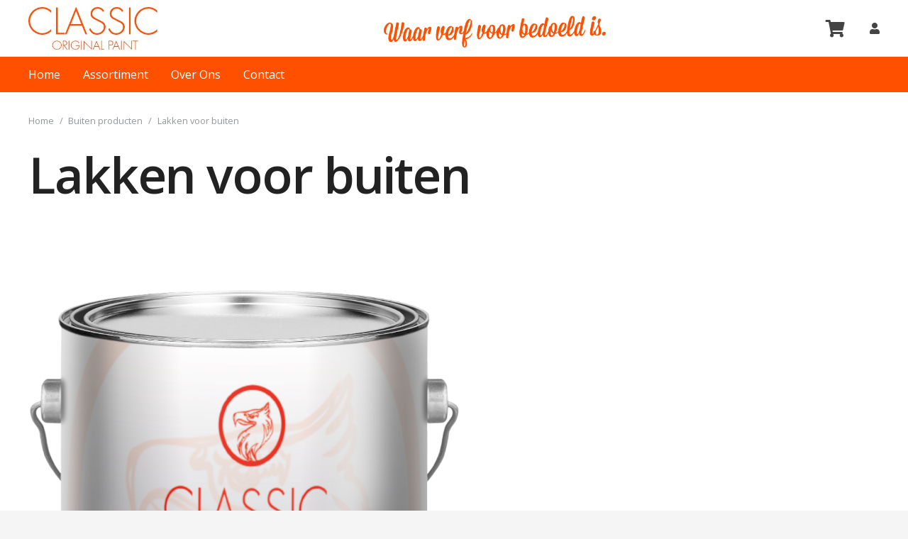

--- FILE ---
content_type: text/html; charset=UTF-8
request_url: https://classicoriginalpaint.nl/product-categorie/buiten-producten/lakken-voor-buiten/
body_size: 19204
content:
<!DOCTYPE HTML>
<html lang="nl-NL">
<head>
	<meta charset="UTF-8">
	<title>Lakken voor buiten &#8211; Classic Original Paint</title>
<meta name='robots' content='max-image-preview:large' />
<link rel='dns-prefetch' href='//fonts.googleapis.com' />
<link rel="alternate" type="application/rss+xml" title="Classic Original Paint &raquo; feed" href="https://classicoriginalpaint.nl/feed/" />
<link rel="alternate" type="application/rss+xml" title="Classic Original Paint &raquo; reacties feed" href="https://classicoriginalpaint.nl/comments/feed/" />
<link rel="alternate" type="application/rss+xml" title="Classic Original Paint &raquo; Lakken voor buiten Categorie feed" href="https://classicoriginalpaint.nl/product-categorie/buiten-producten/lakken-voor-buiten/feed/" />
<link rel="canonical" href="https://classicoriginalpaint.nl/product-categorie/buiten-producten/lakken-voor-buiten" />
<meta name="viewport" content="width=device-width, initial-scale=1">
<meta name="SKYPE_TOOLBAR" content="SKYPE_TOOLBAR_PARSER_COMPATIBLE">
<meta name="theme-color" content="#ff5000">
<meta property="og:title" content="Lakken voor buiten &#8211; Classic Original Paint">
<meta name="description" property="og:description" content="Aqua hoogglans aflak PU een watergedragen aflak voor binnen en buiten.">
<meta property="og:url" content="https://classicoriginalpaint.nl/product-categorie/buiten-producten/lakken-voor-buiten">
<meta property="og:locale" content="nl_NL">
<meta property="og:site_name" content="Classic Original Paint">
<meta property="og:type" content="website">
<meta property="og:image" content="https://classicoriginalpaint.nl/wp-content/uploads/2024/01/COP-Aqua-Hoogglans-Aflak-PU-25-Ltr-1-683x1024.png" itemprop="image">
<style id='wp-img-auto-sizes-contain-inline-css'>
img:is([sizes=auto i],[sizes^="auto," i]){contain-intrinsic-size:3000px 1500px}
/*# sourceURL=wp-img-auto-sizes-contain-inline-css */
</style>
<style id='wp-emoji-styles-inline-css'>

	img.wp-smiley, img.emoji {
		display: inline !important;
		border: none !important;
		box-shadow: none !important;
		height: 1em !important;
		width: 1em !important;
		margin: 0 0.07em !important;
		vertical-align: -0.1em !important;
		background: none !important;
		padding: 0 !important;
	}
/*# sourceURL=wp-emoji-styles-inline-css */
</style>
<link rel='stylesheet' id='contact-form-7-css' href='https://classicoriginalpaint.nl/wp-content/plugins/contact-form-7/includes/css/styles.css?ver=6.1.4' media='all' />
<style id='woocommerce-inline-inline-css'>
.woocommerce form .form-row .required { visibility: visible; }
/*# sourceURL=woocommerce-inline-inline-css */
</style>
<link rel='stylesheet' id='fpf_front-css' href='https://classicoriginalpaint.nl/wp-content/plugins/flexible-product-fields/assets/css/front.min.css?ver=2.8.0.69' media='all' />
<link rel='stylesheet' id='woocommerce-product-attachment-css' href='https://classicoriginalpaint.nl/wp-content/plugins/woo-product-attachment/public/css/woocommerce-product-attachment-public.css?ver=2.1.6' media='all' />
<link rel='stylesheet' id='us-fonts-css' href='https://fonts.googleapis.com/css?family=Open+Sans%3A400%2C600&#038;display=swap&#038;ver=6.9' media='all' />
<link rel='stylesheet' id='us-style-css' href='https://classicoriginalpaint.nl/wp-content/themes/Impreza/css/style.min.css?ver=8.33.2' media='all' />
<link rel='stylesheet' id='us-woocommerce-css' href='https://classicoriginalpaint.nl/wp-content/themes/Impreza/common/css/plugins/woocommerce.min.css?ver=8.33.2' media='all' />
<script src="https://classicoriginalpaint.nl/wp-includes/js/jquery/jquery.min.js?ver=3.7.1" id="jquery-core-js"></script>
<script src="https://classicoriginalpaint.nl/wp-content/plugins/woocommerce/assets/js/jquery-blockui/jquery.blockUI.min.js?ver=2.7.0-wc.10.4.3" id="wc-jquery-blockui-js" defer data-wp-strategy="defer"></script>
<script id="wc-add-to-cart-js-extra">
var wc_add_to_cart_params = {"ajax_url":"/wp-admin/admin-ajax.php","wc_ajax_url":"/?wc-ajax=%%endpoint%%","i18n_view_cart":"Bekijk winkelwagen","cart_url":"https://classicoriginalpaint.nl/cart/","is_cart":"","cart_redirect_after_add":"no"};
//# sourceURL=wc-add-to-cart-js-extra
</script>
<script src="https://classicoriginalpaint.nl/wp-content/plugins/woocommerce/assets/js/frontend/add-to-cart.min.js?ver=10.4.3" id="wc-add-to-cart-js" defer data-wp-strategy="defer"></script>
<script src="https://classicoriginalpaint.nl/wp-content/plugins/woocommerce/assets/js/js-cookie/js.cookie.min.js?ver=2.1.4-wc.10.4.3" id="wc-js-cookie-js" defer data-wp-strategy="defer"></script>
<script id="woocommerce-js-extra">
var woocommerce_params = {"ajax_url":"/wp-admin/admin-ajax.php","wc_ajax_url":"/?wc-ajax=%%endpoint%%","i18n_password_show":"Wachtwoord weergeven","i18n_password_hide":"Wachtwoord verbergen"};
//# sourceURL=woocommerce-js-extra
</script>
<script src="https://classicoriginalpaint.nl/wp-content/plugins/woocommerce/assets/js/frontend/woocommerce.min.js?ver=10.4.3" id="woocommerce-js" defer data-wp-strategy="defer"></script>
<script src="https://classicoriginalpaint.nl/wp-content/plugins/woo-product-attachment/public/js/woocommerce-product-attachment-public.js?ver=2.1.6" id="woocommerce-product-attachment-js"></script>
<script></script><link rel="https://api.w.org/" href="https://classicoriginalpaint.nl/wp-json/" /><link rel="alternate" title="JSON" type="application/json" href="https://classicoriginalpaint.nl/wp-json/wp/v2/product_cat/131" /><link rel="EditURI" type="application/rsd+xml" title="RSD" href="https://classicoriginalpaint.nl/xmlrpc.php?rsd" />
<meta name="generator" content="WordPress 6.9" />
<meta name="generator" content="WooCommerce 10.4.3" />
		<script id="us_add_no_touch">
			if ( ! /Android|webOS|iPhone|iPad|iPod|BlackBerry|IEMobile|Opera Mini/i.test( navigator.userAgent ) ) {
				document.documentElement.classList.add( "no-touch" );
			}
		</script>
				<script id="us_color_scheme_switch_class">
			if ( document.cookie.includes( "us_color_scheme_switch_is_on=true" ) ) {
				document.documentElement.classList.add( "us-color-scheme-on" );
			}
		</script>
			<noscript><style>.woocommerce-product-gallery{ opacity: 1 !important; }</style></noscript>
	<meta name="generator" content="Powered by WPBakery Page Builder - drag and drop page builder for WordPress."/>
<noscript><style> .wpb_animate_when_almost_visible { opacity: 1; }</style></noscript>		<style id="us-icon-fonts">@font-face{font-display:block;font-style:normal;font-family:"fontawesome";font-weight:900;src:url("https://classicoriginalpaint.nl/wp-content/themes/Impreza/fonts/fa-solid-900.woff2?ver=8.33.2") format("woff2")}.fas{font-family:"fontawesome";font-weight:900}@font-face{font-display:block;font-style:normal;font-family:"fontawesome";font-weight:400;src:url("https://classicoriginalpaint.nl/wp-content/themes/Impreza/fonts/fa-regular-400.woff2?ver=8.33.2") format("woff2")}.far{font-family:"fontawesome";font-weight:400}@font-face{font-display:block;font-style:normal;font-family:"fontawesome";font-weight:300;src:url("https://classicoriginalpaint.nl/wp-content/themes/Impreza/fonts/fa-light-300.woff2?ver=8.33.2") format("woff2")}.fal{font-family:"fontawesome";font-weight:300}@font-face{font-display:block;font-style:normal;font-family:"Font Awesome 5 Duotone";font-weight:900;src:url("https://classicoriginalpaint.nl/wp-content/themes/Impreza/fonts/fa-duotone-900.woff2?ver=8.33.2") format("woff2")}.fad{font-family:"Font Awesome 5 Duotone";font-weight:900}.fad{position:relative}.fad:before{position:absolute}.fad:after{opacity:0.4}@font-face{font-display:block;font-style:normal;font-family:"Font Awesome 5 Brands";font-weight:400;src:url("https://classicoriginalpaint.nl/wp-content/themes/Impreza/fonts/fa-brands-400.woff2?ver=8.33.2") format("woff2")}.fab{font-family:"Font Awesome 5 Brands";font-weight:400}@font-face{font-display:block;font-style:normal;font-family:"Material Icons";font-weight:400;src:url("https://classicoriginalpaint.nl/wp-content/themes/Impreza/fonts/material-icons.woff2?ver=8.33.2") format("woff2")}.material-icons{font-family:"Material Icons";font-weight:400}</style>
				<style id="us-theme-options-css">:root{--color-header-middle-bg:#ffffff;--color-header-middle-bg-grad:#ffffff;--color-header-middle-text:#444444;--color-header-middle-text-hover:#ff5000;--color-header-transparent-bg:transparent;--color-header-transparent-bg-grad:transparent;--color-header-transparent-text:#ffffff;--color-header-transparent-text-hover:#ff5000;--color-chrome-toolbar:#ff5000;--color-chrome-toolbar-grad:#ff5000;--color-header-top-bg:#ff5000;--color-header-top-bg-grad:#ff5000;--color-header-top-text:rgba(255,255,255,0.75);--color-header-top-text-hover:#ffffff;--color-header-top-transparent-bg:rgba(0,0,0,0.2);--color-header-top-transparent-bg-grad:rgba(0,0,0,0.2);--color-header-top-transparent-text:rgba(255,255,255,0.66);--color-header-top-transparent-text-hover:#ffffff;--color-content-bg:#ffffff;--color-content-bg-grad:#ffffff;--color-content-bg-alt:#f5f5f5;--color-content-bg-alt-grad:#f5f5f5;--color-content-border:#e5e5e5;--color-content-heading:#222222;--color-content-heading-grad:#222222;--color-content-text:#444444;--color-content-link:#ff5000;--color-content-link-hover:#fda527;--color-content-primary:#ff5000;--color-content-primary-grad:#ff5000;--color-content-secondary:#fda527;--color-content-secondary-grad:#fda527;--color-content-faded:#999999;--color-content-overlay:rgba(0,0,0,0.75);--color-content-overlay-grad:rgba(0,0,0,0.75);--color-alt-content-bg:#f5f5f5;--color-alt-content-bg-grad:#f5f5f5;--color-alt-content-bg-alt:#ffffff;--color-alt-content-bg-alt-grad:#ffffff;--color-alt-content-border:#dddddd;--color-alt-content-heading:#222222;--color-alt-content-heading-grad:#222222;--color-alt-content-text:#444444;--color-alt-content-link:#ff5000;--color-alt-content-link-hover:#fda527;--color-alt-content-primary:#ff5000;--color-alt-content-primary-grad:#ff5000;--color-alt-content-secondary:#fda527;--color-alt-content-secondary-grad:#fda527;--color-alt-content-faded:#999999;--color-alt-content-overlay:rgba(254,70,65,0.85);--color-alt-content-overlay-grad:rgba(254,70,65,0.85);--color-footer-bg:#fda527;--color-footer-bg-grad:#fda527;--color-footer-bg-alt:#fda527;--color-footer-bg-alt-grad:#fda527;--color-footer-border:#252525;--color-footer-text:#ffffff;--color-footer-link:#ffffff;--color-footer-link-hover:#dfe2e6;--color-subfooter-bg:#252525;--color-subfooter-bg-grad:#252525;--color-subfooter-bg-alt:#1c1c1c;--color-subfooter-bg-alt-grad:#1c1c1c;--color-subfooter-border:#333333;--color-subfooter-text:#999999;--color-subfooter-link:#dddddd;--color-subfooter-link-hover:#fda527;--color-content-primary-faded:rgba(255,80,0,0.15);--box-shadow:0 5px 15px rgba(0,0,0,.15);--box-shadow-up:0 -5px 15px rgba(0,0,0,.15);--site-canvas-width:1400px;--site-content-width:1240px;--section-custom-padding:4vh;--text-block-margin-bottom:0rem}:root{--font-family:"Open Sans";--font-size:16px;--line-height:30px;--font-weight:400;--bold-font-weight:600;--text-transform:none;--font-style:normal;--letter-spacing:0em;--h1-font-family:"Open Sans";--h1-font-size:4.4rem;--h1-line-height:1.3;--h1-font-weight:600;--h1-bold-font-weight:600;--h1-text-transform:none;--h1-font-style:normal;--h1-letter-spacing:-0.03em;--h1-margin-bottom:1.5rem;--h2-font-family:var(--h1-font-family);--h2-font-size:2.80rem;--h2-line-height:1.3;--h2-font-weight:var(--h1-font-weight);--h2-bold-font-weight:var(--h1-bold-font-weight);--h2-text-transform:var(--h1-text-transform);--h2-font-style:var(--h1-font-style);--h2-letter-spacing:-0.03em;--h2-margin-bottom:1.5rem;--h3-font-family:var(--h1-font-family);--h3-font-size:2.2rem;--h3-line-height:1.3;--h3-font-weight:var(--h1-font-weight);--h3-bold-font-weight:var(--h1-bold-font-weight);--h3-text-transform:var(--h1-text-transform);--h3-font-style:var(--h1-font-style);--h3-letter-spacing:0em;--h3-margin-bottom:1rem;--h4-font-family:var(--h1-font-family);--h4-font-size:1.5rem;--h4-line-height:1.3;--h4-font-weight:var(--h1-font-weight);--h4-bold-font-weight:var(--h1-bold-font-weight);--h4-text-transform:var(--h1-text-transform);--h4-font-style:var(--h1-font-style);--h4-letter-spacing:0em;--h4-margin-bottom:1rem;--h5-font-family:var(--h1-font-family);--h5-font-size:1.3rem;--h5-line-height:1.3;--h5-font-weight:var(--h1-font-weight);--h5-bold-font-weight:var(--h1-bold-font-weight);--h5-text-transform:var(--h1-text-transform);--h5-font-style:var(--h1-font-style);--h5-letter-spacing:0em;--h5-margin-bottom:0.5rem;--h6-font-family:var(--h1-font-family);--h6-font-size:1.1rem;--h6-line-height:1.3;--h6-font-weight:var(--h1-font-weight);--h6-bold-font-weight:var(--h1-bold-font-weight);--h6-text-transform:var(--h1-text-transform);--h6-font-style:var(--h1-font-style);--h6-letter-spacing:0em;--h6-margin-bottom:0.5rem}@media (max-width:600px){:root{--line-height:28px;--h1-font-size:2.5rem;--h2-font-size:2rem;--h3-font-size:1.7rem}}h1{font-family:var(--h1-font-family,inherit);font-weight:var(--h1-font-weight,inherit);font-size:var(--h1-font-size,inherit);font-style:var(--h1-font-style,inherit);line-height:var(--h1-line-height,1.4);letter-spacing:var(--h1-letter-spacing,inherit);text-transform:var(--h1-text-transform,inherit);margin-bottom:var(--h1-margin-bottom,1.5rem)}h1>strong{font-weight:var(--h1-bold-font-weight,bold)}h2{font-family:var(--h2-font-family,inherit);font-weight:var(--h2-font-weight,inherit);font-size:var(--h2-font-size,inherit);font-style:var(--h2-font-style,inherit);line-height:var(--h2-line-height,1.4);letter-spacing:var(--h2-letter-spacing,inherit);text-transform:var(--h2-text-transform,inherit);margin-bottom:var(--h2-margin-bottom,1.5rem)}h2>strong{font-weight:var(--h2-bold-font-weight,bold)}h3{font-family:var(--h3-font-family,inherit);font-weight:var(--h3-font-weight,inherit);font-size:var(--h3-font-size,inherit);font-style:var(--h3-font-style,inherit);line-height:var(--h3-line-height,1.4);letter-spacing:var(--h3-letter-spacing,inherit);text-transform:var(--h3-text-transform,inherit);margin-bottom:var(--h3-margin-bottom,1.5rem)}h3>strong{font-weight:var(--h3-bold-font-weight,bold)}h4{font-family:var(--h4-font-family,inherit);font-weight:var(--h4-font-weight,inherit);font-size:var(--h4-font-size,inherit);font-style:var(--h4-font-style,inherit);line-height:var(--h4-line-height,1.4);letter-spacing:var(--h4-letter-spacing,inherit);text-transform:var(--h4-text-transform,inherit);margin-bottom:var(--h4-margin-bottom,1.5rem)}h4>strong{font-weight:var(--h4-bold-font-weight,bold)}h5{font-family:var(--h5-font-family,inherit);font-weight:var(--h5-font-weight,inherit);font-size:var(--h5-font-size,inherit);font-style:var(--h5-font-style,inherit);line-height:var(--h5-line-height,1.4);letter-spacing:var(--h5-letter-spacing,inherit);text-transform:var(--h5-text-transform,inherit);margin-bottom:var(--h5-margin-bottom,1.5rem)}h5>strong{font-weight:var(--h5-bold-font-weight,bold)}h6{font-family:var(--h6-font-family,inherit);font-weight:var(--h6-font-weight,inherit);font-size:var(--h6-font-size,inherit);font-style:var(--h6-font-style,inherit);line-height:var(--h6-line-height,1.4);letter-spacing:var(--h6-letter-spacing,inherit);text-transform:var(--h6-text-transform,inherit);margin-bottom:var(--h6-margin-bottom,1.5rem)}h6>strong{font-weight:var(--h6-bold-font-weight,bold)}body{background:var(--color-alt-content-bg)}@media (max-width:1320px){.l-main .aligncenter{max-width:calc(100vw - 5rem)}}@media (min-width:1381px){body.usb_preview .hide_on_default{opacity:0.25!important}.vc_hidden-lg,body:not(.usb_preview) .hide_on_default{display:none!important}.default_align_left{text-align:left;justify-content:flex-start}.default_align_right{text-align:right;justify-content:flex-end}.default_align_center{text-align:center;justify-content:center}.w-hwrapper.default_align_center>*{margin-left:calc( var(--hwrapper-gap,1.2rem) / 2 );margin-right:calc( var(--hwrapper-gap,1.2rem) / 2 )}.default_align_justify{justify-content:space-between}.w-hwrapper>.default_align_justify,.default_align_justify>.w-btn{width:100%}}@media (min-width:1025px) and (max-width:1380px){body.usb_preview .hide_on_laptops{opacity:0.25!important}.vc_hidden-md,body:not(.usb_preview) .hide_on_laptops{display:none!important}.laptops_align_left{text-align:left;justify-content:flex-start}.laptops_align_right{text-align:right;justify-content:flex-end}.laptops_align_center{text-align:center;justify-content:center}.w-hwrapper.laptops_align_center>*{margin-left:calc( var(--hwrapper-gap,1.2rem) / 2 );margin-right:calc( var(--hwrapper-gap,1.2rem) / 2 )}.laptops_align_justify{justify-content:space-between}.w-hwrapper>.laptops_align_justify,.laptops_align_justify>.w-btn{width:100%}.g-cols.via_grid[style*="--laptops-columns-gap"]{gap:var(--laptops-columns-gap,3rem)}}@media (min-width:601px) and (max-width:1024px){body.usb_preview .hide_on_tablets{opacity:0.25!important}.vc_hidden-sm,body:not(.usb_preview) .hide_on_tablets{display:none!important}.tablets_align_left{text-align:left;justify-content:flex-start}.tablets_align_right{text-align:right;justify-content:flex-end}.tablets_align_center{text-align:center;justify-content:center}.w-hwrapper.tablets_align_center>*{margin-left:calc( var(--hwrapper-gap,1.2rem) / 2 );margin-right:calc( var(--hwrapper-gap,1.2rem) / 2 )}.tablets_align_justify{justify-content:space-between}.w-hwrapper>.tablets_align_justify,.tablets_align_justify>.w-btn{width:100%}.g-cols.via_grid[style*="--tablets-columns-gap"]{gap:var(--tablets-columns-gap,3rem)}}@media (max-width:600px){body.usb_preview .hide_on_mobiles{opacity:0.25!important}.vc_hidden-xs,body:not(.usb_preview) .hide_on_mobiles{display:none!important}.mobiles_align_left{text-align:left;justify-content:flex-start}.mobiles_align_right{text-align:right;justify-content:flex-end}.mobiles_align_center{text-align:center;justify-content:center}.w-hwrapper.mobiles_align_center>*{margin-left:calc( var(--hwrapper-gap,1.2rem) / 2 );margin-right:calc( var(--hwrapper-gap,1.2rem) / 2 )}.mobiles_align_justify{justify-content:space-between}.w-hwrapper>.mobiles_align_justify,.mobiles_align_justify>.w-btn{width:100%}.w-hwrapper.stack_on_mobiles{display:block}.w-hwrapper.stack_on_mobiles>:not(script){display:block;margin:0 0 var(--hwrapper-gap,1.2rem)}.w-hwrapper.stack_on_mobiles>:last-child{margin-bottom:0}.g-cols.via_grid[style*="--mobiles-columns-gap"]{gap:var(--mobiles-columns-gap,1.5rem)}}@media (max-width:1380px){.g-cols.laptops-cols_1{grid-template-columns:100%}.g-cols.laptops-cols_1.reversed>div:last-of-type{order:-1}.g-cols.laptops-cols_2{grid-template-columns:repeat(2,1fr)}.g-cols.laptops-cols_3{grid-template-columns:repeat(3,1fr)}.g-cols.laptops-cols_4{grid-template-columns:repeat(4,1fr)}.g-cols.laptops-cols_5{grid-template-columns:repeat(5,1fr)}.g-cols.laptops-cols_6{grid-template-columns:repeat(6,1fr)}.g-cols.laptops-cols_1-2{grid-template-columns:1fr 2fr}.g-cols.laptops-cols_2-1{grid-template-columns:2fr 1fr}.g-cols.laptops-cols_2-3{grid-template-columns:2fr 3fr}.g-cols.laptops-cols_3-2{grid-template-columns:3fr 2fr}.g-cols.laptops-cols_1-3{grid-template-columns:1fr 3fr}.g-cols.laptops-cols_3-1{grid-template-columns:3fr 1fr}.g-cols.laptops-cols_1-4{grid-template-columns:1fr 4fr}.g-cols.laptops-cols_4-1{grid-template-columns:4fr 1fr}.g-cols.laptops-cols_1-5{grid-template-columns:1fr 5fr}.g-cols.laptops-cols_5-1{grid-template-columns:5fr 1fr}.g-cols.laptops-cols_1-2-1{grid-template-columns:1fr 2fr 1fr}.g-cols.laptops-cols_1-3-1{grid-template-columns:1fr 3fr 1fr}.g-cols.laptops-cols_1-4-1{grid-template-columns:1fr 4fr 1fr}}@media (max-width:1024px){.g-cols.tablets-cols_1{grid-template-columns:100%}.g-cols.tablets-cols_1.reversed>div:last-of-type{order:-1}.g-cols.tablets-cols_2{grid-template-columns:repeat(2,1fr)}.g-cols.tablets-cols_3{grid-template-columns:repeat(3,1fr)}.g-cols.tablets-cols_4{grid-template-columns:repeat(4,1fr)}.g-cols.tablets-cols_5{grid-template-columns:repeat(5,1fr)}.g-cols.tablets-cols_6{grid-template-columns:repeat(6,1fr)}.g-cols.tablets-cols_1-2{grid-template-columns:1fr 2fr}.g-cols.tablets-cols_2-1{grid-template-columns:2fr 1fr}.g-cols.tablets-cols_2-3{grid-template-columns:2fr 3fr}.g-cols.tablets-cols_3-2{grid-template-columns:3fr 2fr}.g-cols.tablets-cols_1-3{grid-template-columns:1fr 3fr}.g-cols.tablets-cols_3-1{grid-template-columns:3fr 1fr}.g-cols.tablets-cols_1-4{grid-template-columns:1fr 4fr}.g-cols.tablets-cols_4-1{grid-template-columns:4fr 1fr}.g-cols.tablets-cols_1-5{grid-template-columns:1fr 5fr}.g-cols.tablets-cols_5-1{grid-template-columns:5fr 1fr}.g-cols.tablets-cols_1-2-1{grid-template-columns:1fr 2fr 1fr}.g-cols.tablets-cols_1-3-1{grid-template-columns:1fr 3fr 1fr}.g-cols.tablets-cols_1-4-1{grid-template-columns:1fr 4fr 1fr}}@media (max-width:600px){.g-cols.mobiles-cols_1{grid-template-columns:100%}.g-cols.mobiles-cols_1.reversed>div:last-of-type{order:-1}.g-cols.mobiles-cols_2{grid-template-columns:repeat(2,1fr)}.g-cols.mobiles-cols_3{grid-template-columns:repeat(3,1fr)}.g-cols.mobiles-cols_4{grid-template-columns:repeat(4,1fr)}.g-cols.mobiles-cols_5{grid-template-columns:repeat(5,1fr)}.g-cols.mobiles-cols_6{grid-template-columns:repeat(6,1fr)}.g-cols.mobiles-cols_1-2{grid-template-columns:1fr 2fr}.g-cols.mobiles-cols_2-1{grid-template-columns:2fr 1fr}.g-cols.mobiles-cols_2-3{grid-template-columns:2fr 3fr}.g-cols.mobiles-cols_3-2{grid-template-columns:3fr 2fr}.g-cols.mobiles-cols_1-3{grid-template-columns:1fr 3fr}.g-cols.mobiles-cols_3-1{grid-template-columns:3fr 1fr}.g-cols.mobiles-cols_1-4{grid-template-columns:1fr 4fr}.g-cols.mobiles-cols_4-1{grid-template-columns:4fr 1fr}.g-cols.mobiles-cols_1-5{grid-template-columns:1fr 5fr}.g-cols.mobiles-cols_5-1{grid-template-columns:5fr 1fr}.g-cols.mobiles-cols_1-2-1{grid-template-columns:1fr 2fr 1fr}.g-cols.mobiles-cols_1-3-1{grid-template-columns:1fr 3fr 1fr}.g-cols.mobiles-cols_1-4-1{grid-template-columns:1fr 4fr 1fr}.g-cols:not([style*="--columns-gap"]){gap:1.5rem}}@media (max-width:899px){.l-canvas{overflow:hidden}.g-cols.stacking_default.reversed>div:last-of-type{order:-1}.g-cols.stacking_default.via_flex>div:not([class*="vc_col-xs"]){width:100%;margin:0 0 1.5rem}.g-cols.stacking_default.via_grid.mobiles-cols_1{grid-template-columns:100%}.g-cols.stacking_default.via_flex.type_boxes>div,.g-cols.stacking_default.via_flex.reversed>div:first-child,.g-cols.stacking_default.via_flex:not(.reversed)>div:last-child,.g-cols.stacking_default.via_flex>div.has_bg_color{margin-bottom:0}.g-cols.stacking_default.via_flex.type_default>.wpb_column.stretched{margin-left:-1rem;margin-right:-1rem}.g-cols.stacking_default.via_grid.mobiles-cols_1>.wpb_column.stretched,.g-cols.stacking_default.via_flex.type_boxes>.wpb_column.stretched{margin-left:-2.5rem;margin-right:-2.5rem;width:auto}.vc_column-inner.type_sticky>.wpb_wrapper,.vc_column_container.type_sticky>.vc_column-inner{top:0!important}}@media (min-width:900px){body:not(.rtl) .l-section.for_sidebar.at_left>div>.l-sidebar,.rtl .l-section.for_sidebar.at_right>div>.l-sidebar{order:-1}.vc_column_container.type_sticky>.vc_column-inner,.vc_column-inner.type_sticky>.wpb_wrapper{position:-webkit-sticky;position:sticky}.l-section.type_sticky{position:-webkit-sticky;position:sticky;top:0;z-index:11;transition:top 0.3s cubic-bezier(.78,.13,.15,.86) 0.1s}.header_hor .l-header.post_fixed.sticky_auto_hide{z-index:12}.admin-bar .l-section.type_sticky{top:32px}.l-section.type_sticky>.l-section-h{transition:padding-top 0.3s}.header_hor .l-header.pos_fixed:not(.down)~.l-main .l-section.type_sticky:not(:first-of-type){top:var(--header-sticky-height)}.admin-bar.header_hor .l-header.pos_fixed:not(.down)~.l-main .l-section.type_sticky:not(:first-of-type){top:calc( var(--header-sticky-height) + 32px )}.header_hor .l-header.pos_fixed.sticky:not(.down)~.l-main .l-section.type_sticky:first-of-type>.l-section-h{padding-top:var(--header-sticky-height)}.header_hor.headerinpos_bottom .l-header.pos_fixed.sticky:not(.down)~.l-main .l-section.type_sticky:first-of-type>.l-section-h{padding-bottom:var(--header-sticky-height)!important}}@media screen and (min-width:1320px){.g-cols.via_flex.type_default>.wpb_column.stretched:first-of-type{margin-left:min( calc( var(--site-content-width) / 2 + 0px / 2 + 1.5rem - 50vw),-1rem )}.g-cols.via_flex.type_default>.wpb_column.stretched:last-of-type{margin-right:min( calc( var(--site-content-width) / 2 + 0px / 2 + 1.5rem - 50vw),-1rem )}.l-main .alignfull, .w-separator.width_screen,.g-cols.via_grid>.wpb_column.stretched:first-of-type,.g-cols.via_flex.type_boxes>.wpb_column.stretched:first-of-type{margin-left:min( calc( var(--site-content-width) / 2 + 0px / 2 - 50vw ),-2.5rem )}.l-main .alignfull, .w-separator.width_screen,.g-cols.via_grid>.wpb_column.stretched:last-of-type,.g-cols.via_flex.type_boxes>.wpb_column.stretched:last-of-type{margin-right:min( calc( var(--site-content-width) / 2 + 0px / 2 - 50vw ),-2.5rem )}}@media (max-width:600px){.w-form-row.for_submit[style*=btn-size-mobiles] .w-btn{font-size:var(--btn-size-mobiles)!important}}a,button,input[type=submit],.ui-slider-handle{outline:none!important}.w-toplink,.w-header-show{background:rgba(0,0,0,0.3)}.no-touch .w-toplink.active:hover,.no-touch .w-header-show:hover{background:var(--color-content-primary-grad)}button[type=submit]:not(.w-btn),input[type=submit]:not(.w-btn),.woocommerce .button.alt,.woocommerce .button.checkout,.woocommerce .button.add_to_cart_button,.us-nav-style_1>*,.navstyle_1>.owl-nav button,.us-btn-style_1{font-size:1em;line-height:1.2!important;font-weight:700;font-style:normal;text-transform:uppercase;letter-spacing:0em;border-radius:4px;padding:0.9em 2.2em;background:var(--color-content-primary);border-color:transparent;color:#ffffff!important;box-shadow:0px 0.15em 0.3em 0px rgba(0,0,0,0.2)}button[type=submit]:not(.w-btn):before,input[type=submit]:not(.w-btn),.woocommerce .button.alt:before,.woocommerce .button.checkout:before,.woocommerce .button.add_to_cart_button:before,.us-nav-style_1>*:before,.navstyle_1>.owl-nav button:before,.us-btn-style_1:before{border-width:0px}.no-touch button[type=submit]:not(.w-btn):hover,.no-touch input[type=submit]:not(.w-btn):hover,.no-touch .woocommerce .button.alt:hover,.no-touch .woocommerce .button.checkout:hover,.no-touch .woocommerce .button.add_to_cart_button:hover,.us-nav-style_1>span.current,.no-touch .us-nav-style_1>a:hover,.no-touch .navstyle_1>.owl-nav button:hover,.no-touch .us-btn-style_1:hover{box-shadow:0px 0.15em 0.3em 0px rgba(0,0,0,0.2);background:var(--color-content-heading);border-color:transparent;color:var(--color-content-bg)!important}.us-nav-style_1>*{min-width:calc(1.2em + 2 * 0.9em)}.us-nav-style_5>*,.navstyle_5>.owl-nav button,.us-btn-style_5{font-size:1em;line-height:1.2!important;font-weight:700;font-style:normal;text-transform:uppercase;letter-spacing:0em;border-radius:4px;padding:0.9em 2.2em;background:var(--color-content-secondary);border-color:transparent;color:#ffffff!important;box-shadow:0px 0.15em 0.3em 0px rgba(0,0,0,0.2)}.us-nav-style_5>*:before,.navstyle_5>.owl-nav button:before,.us-btn-style_5:before{border-width:0px}.us-nav-style_5>span.current,.no-touch .us-nav-style_5>a:hover,.no-touch .navstyle_5>.owl-nav button:hover,.no-touch .us-btn-style_5:hover{box-shadow:0px 0.15em 0.3em 0px rgba(0,0,0,0.2);background:var(--color-content-heading);border-color:transparent;color:var(--color-content-bg)!important}.us-nav-style_5>*{min-width:calc(1.2em + 2 * 0.9em)}.woocommerce .button,.woocommerce .actions .button,.us-nav-style_4>*,.navstyle_4>.owl-nav button,.us-btn-style_4{font-size:1em;line-height:1.2!important;font-weight:700;font-style:normal;text-transform:uppercase;letter-spacing:0em;border-radius:4px;padding:0.9em 2.2em;background:#ffffff;border-color:transparent;color:#25282b!important;box-shadow:0px 0.15em 0.3em 0px rgba(0,0,0,0.2)}.woocommerce .button:before,.woocommerce .actions .button:before,.us-nav-style_4>*:before,.navstyle_4>.owl-nav button:before,.us-btn-style_4:before{border-width:0px}.no-touch .woocommerce .button:hover,.no-touch .woocommerce .actions .button:hover,.us-nav-style_4>span.current,.no-touch .us-nav-style_4>a:hover,.no-touch .navstyle_4>.owl-nav button:hover,.no-touch .us-btn-style_4:hover{box-shadow:0px 0.15em 0.3em 0px rgba(0,0,0,0.2);background:var(--color-content-heading);border-color:transparent;color:var(--color-content-bg)!important}.us-nav-style_4>*{min-width:calc(1.2em + 2 * 0.9em)}:root{--inputs-font-family:inherit;--inputs-font-size:1em;--inputs-font-weight:400;--inputs-letter-spacing:0em;--inputs-text-transform:none;--inputs-height:3em;--inputs-padding:1em;--inputs-checkbox-size:1.5em;--inputs-border-width:0px;--inputs-border-radius:4px;--inputs-background:var(--color-content-bg);--inputs-text-color:var(--color-content-text);--inputs-box-shadow:0px 0px 0px 1px var(--color-content-border) inset;--inputs-focus-background:var(--color-content-bg);--inputs-focus-text-color:var(--color-content-text);--inputs-focus-box-shadow:0px 5px 15px 0px rgba(0,0,0,0.10)}.color_alternate input:not([type=submit]),.color_alternate textarea,.color_alternate select,.color_alternate .w-form-row-field>i,.color_alternate .w-form-row-field:after,.color_alternate .widget_search form:after,.color_footer-top input:not([type=submit]),.color_footer-top textarea,.color_footer-top select,.color_footer-top .w-form-row-field>i,.color_footer-top .w-form-row-field:after,.color_footer-top .widget_search form:after,.color_footer-bottom input:not([type=submit]),.color_footer-bottom textarea,.color_footer-bottom select,.color_footer-bottom .w-form-row-field>i,.color_footer-bottom .w-form-row-field:after,.color_footer-bottom .widget_search form:after{color:inherit}.leaflet-default-icon-path{background-image:url(https://classicoriginalpaint.nl/wp-content/themes/Impreza/common/css/vendor/images/marker-icon.png)}.woocommerce-product-gallery{display:flex}.woocommerce-product-gallery ol{display:block;order:-1}.woocommerce-product-gallery ol>li{width:6rem}.woocommerce-product-gallery ol{margin:-2.5px 2.5px -2.5px -2.5px}.rtl .woocommerce-product-gallery ol{margin:-2.5px -2.5px -2.5px 2.5px}.woocommerce-product-gallery ol>li{padding:2.5px}</style>
				<style id="us-current-header-css"> .l-subheader.at_top,.l-subheader.at_top .w-dropdown-list,.l-subheader.at_top .type_mobile .w-nav-list.level_1{background:#e3e3e3;color:var(--color-header-top-text)}.no-touch .l-subheader.at_top a:hover,.no-touch .l-header.bg_transparent .l-subheader.at_top .w-dropdown.opened a:hover{color:var(--color-header-top-text-hover)}.l-header.bg_transparent:not(.sticky) .l-subheader.at_top{background:var(--color-header-top-transparent-bg);color:var(--color-header-top-transparent-text)}.no-touch .l-header.bg_transparent:not(.sticky) .at_top .w-cart-link:hover,.no-touch .l-header.bg_transparent:not(.sticky) .at_top .w-text a:hover,.no-touch .l-header.bg_transparent:not(.sticky) .at_top .w-html a:hover,.no-touch .l-header.bg_transparent:not(.sticky) .at_top .w-nav>a:hover,.no-touch .l-header.bg_transparent:not(.sticky) .at_top .w-menu a:hover,.no-touch .l-header.bg_transparent:not(.sticky) .at_top .w-search>a:hover,.no-touch .l-header.bg_transparent:not(.sticky) .at_top .w-socials.color_text a:hover,.no-touch .l-header.bg_transparent:not(.sticky) .at_top .w-socials.color_link a:hover,.no-touch .l-header.bg_transparent:not(.sticky) .at_top .w-dropdown a:hover,.no-touch .l-header.bg_transparent:not(.sticky) .at_top .type_desktop .menu-item.level_1:hover>a{color:var(--color-header-top-transparent-text-hover)}.l-subheader.at_middle,.l-subheader.at_middle .w-dropdown-list,.l-subheader.at_middle .type_mobile .w-nav-list.level_1{background:var(--color-header-middle-bg);color:var(--color-header-middle-text)}.no-touch .l-subheader.at_middle a:hover,.no-touch .l-header.bg_transparent .l-subheader.at_middle .w-dropdown.opened a:hover{color:var(--color-header-middle-text-hover)}.l-header.bg_transparent:not(.sticky) .l-subheader.at_middle{background:var(--color-header-transparent-bg);color:var(--color-header-transparent-text)}.no-touch .l-header.bg_transparent:not(.sticky) .at_middle .w-cart-link:hover,.no-touch .l-header.bg_transparent:not(.sticky) .at_middle .w-text a:hover,.no-touch .l-header.bg_transparent:not(.sticky) .at_middle .w-html a:hover,.no-touch .l-header.bg_transparent:not(.sticky) .at_middle .w-nav>a:hover,.no-touch .l-header.bg_transparent:not(.sticky) .at_middle .w-menu a:hover,.no-touch .l-header.bg_transparent:not(.sticky) .at_middle .w-search>a:hover,.no-touch .l-header.bg_transparent:not(.sticky) .at_middle .w-socials.color_text a:hover,.no-touch .l-header.bg_transparent:not(.sticky) .at_middle .w-socials.color_link a:hover,.no-touch .l-header.bg_transparent:not(.sticky) .at_middle .w-dropdown a:hover,.no-touch .l-header.bg_transparent:not(.sticky) .at_middle .type_desktop .menu-item.level_1:hover>a{color:var(--color-header-transparent-text-hover)}.l-subheader.at_bottom,.l-subheader.at_bottom .w-dropdown-list,.l-subheader.at_bottom .type_mobile .w-nav-list.level_1{background:var(--color-header-top-bg);color:var(--color-header-middle-bg)}.no-touch .l-subheader.at_bottom a:hover,.no-touch .l-header.bg_transparent .l-subheader.at_bottom .w-dropdown.opened a:hover{color:#dfe2e6}.l-header.bg_transparent:not(.sticky) .l-subheader.at_bottom{background:var(--color-header-transparent-bg);color:var(--color-header-transparent-text)}.no-touch .l-header.bg_transparent:not(.sticky) .at_bottom .w-cart-link:hover,.no-touch .l-header.bg_transparent:not(.sticky) .at_bottom .w-text a:hover,.no-touch .l-header.bg_transparent:not(.sticky) .at_bottom .w-html a:hover,.no-touch .l-header.bg_transparent:not(.sticky) .at_bottom .w-nav>a:hover,.no-touch .l-header.bg_transparent:not(.sticky) .at_bottom .w-menu a:hover,.no-touch .l-header.bg_transparent:not(.sticky) .at_bottom .w-search>a:hover,.no-touch .l-header.bg_transparent:not(.sticky) .at_bottom .w-socials.color_text a:hover,.no-touch .l-header.bg_transparent:not(.sticky) .at_bottom .w-socials.color_link a:hover,.no-touch .l-header.bg_transparent:not(.sticky) .at_bottom .w-dropdown a:hover,.no-touch .l-header.bg_transparent:not(.sticky) .at_bottom .type_desktop .menu-item.level_1:hover>a{color:#f3f5fb}.header_ver .l-header{background:var(--color-header-middle-bg);color:var(--color-header-middle-text)}@media (min-width:1381px){.hidden_for_default{display:none!important}.l-header{position:relative;z-index:111;width:100%}.l-subheader{margin:0 auto}.l-subheader.width_full{padding-left:1.5rem;padding-right:1.5rem}.l-subheader-h{display:flex;align-items:center;position:relative;margin:0 auto;max-width:var(--site-content-width,1200px);height:inherit}.w-header-show{display:none}.l-header.pos_fixed{position:fixed;left:0}.l-header.pos_fixed:not(.notransition) .l-subheader{transition-property:transform,box-shadow,line-height,height;transition-duration:.3s;transition-timing-function:cubic-bezier(.78,.13,.15,.86)}.headerinpos_bottom.sticky_first_section .l-header.pos_fixed{position:fixed!important}.header_hor .l-header.sticky_auto_hide{transition:transform .3s cubic-bezier(.78,.13,.15,.86) .1s}.header_hor .l-header.sticky_auto_hide.down{transform:translateY(-110%)}.l-header.bg_transparent:not(.sticky) .l-subheader{box-shadow:none!important;background:none}.l-header.bg_transparent~.l-main .l-section.width_full.height_auto:first-of-type>.l-section-h{padding-top:0!important;padding-bottom:0!important}.l-header.pos_static.bg_transparent{position:absolute;left:0}.l-subheader.width_full .l-subheader-h{max-width:none!important}.l-header.shadow_thin .l-subheader.at_middle,.l-header.shadow_thin .l-subheader.at_bottom{box-shadow:0 1px 0 rgba(0,0,0,0.08)}.l-header.shadow_wide .l-subheader.at_middle,.l-header.shadow_wide .l-subheader.at_bottom{box-shadow:0 3px 5px -1px rgba(0,0,0,0.1),0 2px 1px -1px rgba(0,0,0,0.05)}.header_hor .l-subheader-cell>.w-cart{margin-left:0;margin-right:0}:root{--header-height:190px;--header-sticky-height:50px}.l-header:before{content:'190'}.l-header.sticky:before{content:'50'}.l-subheader.at_top{line-height:40px;height:40px}.l-header.sticky .l-subheader.at_top{line-height:0px;height:0px;overflow:hidden}.l-subheader.at_middle{line-height:100px;height:100px}.l-header.sticky .l-subheader.at_middle{line-height:0px;height:0px;overflow:hidden}.l-subheader.at_bottom{line-height:50px;height:50px}.l-header.sticky .l-subheader.at_bottom{line-height:50px;height:50px}.headerinpos_above .l-header.pos_fixed{overflow:hidden;transition:transform 0.3s;transform:translate3d(0,-100%,0)}.headerinpos_above .l-header.pos_fixed.sticky{overflow:visible;transform:none}.headerinpos_above .l-header.pos_fixed~.l-section>.l-section-h,.headerinpos_above .l-header.pos_fixed~.l-main .l-section:first-of-type>.l-section-h{padding-top:0!important}.headerinpos_below .l-header.pos_fixed:not(.sticky){position:absolute;top:100%}.headerinpos_below .l-header.pos_fixed~.l-main>.l-section:first-of-type>.l-section-h{padding-top:0!important}.headerinpos_below .l-header.pos_fixed~.l-main .l-section.full_height:nth-of-type(2){min-height:100vh}.headerinpos_below .l-header.pos_fixed~.l-main>.l-section:nth-of-type(2)>.l-section-h{padding-top:var(--header-height)}.headerinpos_bottom .l-header.pos_fixed:not(.sticky){position:absolute;top:100vh}.headerinpos_bottom .l-header.pos_fixed~.l-main>.l-section:first-of-type>.l-section-h{padding-top:0!important}.headerinpos_bottom .l-header.pos_fixed~.l-main>.l-section:first-of-type>.l-section-h{padding-bottom:var(--header-height)}.headerinpos_bottom .l-header.pos_fixed.bg_transparent~.l-main .l-section.valign_center:not(.height_auto):first-of-type>.l-section-h{top:calc( var(--header-height) / 2 )}.headerinpos_bottom .l-header.pos_fixed:not(.sticky) .w-cart-dropdown,.headerinpos_bottom .l-header.pos_fixed:not(.sticky) .w-nav.type_desktop .w-nav-list.level_2{bottom:100%;transform-origin:0 100%}.headerinpos_bottom .l-header.pos_fixed:not(.sticky) .w-nav.type_mobile.m_layout_dropdown .w-nav-list.level_1{top:auto;bottom:100%;box-shadow:var(--box-shadow-up)}.headerinpos_bottom .l-header.pos_fixed:not(.sticky) .w-nav.type_desktop .w-nav-list.level_3,.headerinpos_bottom .l-header.pos_fixed:not(.sticky) .w-nav.type_desktop .w-nav-list.level_4{top:auto;bottom:0;transform-origin:0 100%}.headerinpos_bottom .l-header.pos_fixed:not(.sticky) .w-dropdown-list{top:auto;bottom:-0.4em;padding-top:0.4em;padding-bottom:2.4em}.admin-bar .l-header.pos_static.bg_solid~.l-main .l-section.full_height:first-of-type{min-height:calc( 100vh - var(--header-height) - 32px )}.admin-bar .l-header.pos_fixed:not(.sticky_auto_hide)~.l-main .l-section.full_height:not(:first-of-type){min-height:calc( 100vh - var(--header-sticky-height) - 32px )}.admin-bar.headerinpos_below .l-header.pos_fixed~.l-main .l-section.full_height:nth-of-type(2){min-height:calc(100vh - 32px)}}@media (min-width:1025px) and (max-width:1380px){.hidden_for_laptops{display:none!important}.l-subheader.at_top{display:none}.l-header{position:relative;z-index:111;width:100%}.l-subheader{margin:0 auto}.l-subheader.width_full{padding-left:1.5rem;padding-right:1.5rem}.l-subheader-h{display:flex;align-items:center;position:relative;margin:0 auto;max-width:var(--site-content-width,1200px);height:inherit}.w-header-show{display:none}.l-header.pos_fixed{position:fixed;left:0}.l-header.pos_fixed:not(.notransition) .l-subheader{transition-property:transform,box-shadow,line-height,height;transition-duration:.3s;transition-timing-function:cubic-bezier(.78,.13,.15,.86)}.headerinpos_bottom.sticky_first_section .l-header.pos_fixed{position:fixed!important}.header_hor .l-header.sticky_auto_hide{transition:transform .3s cubic-bezier(.78,.13,.15,.86) .1s}.header_hor .l-header.sticky_auto_hide.down{transform:translateY(-110%)}.l-header.bg_transparent:not(.sticky) .l-subheader{box-shadow:none!important;background:none}.l-header.bg_transparent~.l-main .l-section.width_full.height_auto:first-of-type>.l-section-h{padding-top:0!important;padding-bottom:0!important}.l-header.pos_static.bg_transparent{position:absolute;left:0}.l-subheader.width_full .l-subheader-h{max-width:none!important}.l-header.shadow_thin .l-subheader.at_middle,.l-header.shadow_thin .l-subheader.at_bottom{box-shadow:0 1px 0 rgba(0,0,0,0.08)}.l-header.shadow_wide .l-subheader.at_middle,.l-header.shadow_wide .l-subheader.at_bottom{box-shadow:0 3px 5px -1px rgba(0,0,0,0.1),0 2px 1px -1px rgba(0,0,0,0.05)}.header_hor .l-subheader-cell>.w-cart{margin-left:0;margin-right:0}:root{--header-height:130px;--header-sticky-height:50px}.l-header:before{content:'130'}.l-header.sticky:before{content:'50'}.l-subheader.at_top{line-height:36px;height:36px}.l-header.sticky .l-subheader.at_top{line-height:0px;height:0px;overflow:hidden}.l-subheader.at_middle{line-height:80px;height:80px}.l-header.sticky .l-subheader.at_middle{line-height:0px;height:0px;overflow:hidden}.l-subheader.at_bottom{line-height:50px;height:50px}.l-header.sticky .l-subheader.at_bottom{line-height:50px;height:50px}.headerinpos_above .l-header.pos_fixed{overflow:hidden;transition:transform 0.3s;transform:translate3d(0,-100%,0)}.headerinpos_above .l-header.pos_fixed.sticky{overflow:visible;transform:none}.headerinpos_above .l-header.pos_fixed~.l-section>.l-section-h,.headerinpos_above .l-header.pos_fixed~.l-main .l-section:first-of-type>.l-section-h{padding-top:0!important}.headerinpos_below .l-header.pos_fixed:not(.sticky){position:absolute;top:100%}.headerinpos_below .l-header.pos_fixed~.l-main>.l-section:first-of-type>.l-section-h{padding-top:0!important}.headerinpos_below .l-header.pos_fixed~.l-main .l-section.full_height:nth-of-type(2){min-height:100vh}.headerinpos_below .l-header.pos_fixed~.l-main>.l-section:nth-of-type(2)>.l-section-h{padding-top:var(--header-height)}.headerinpos_bottom .l-header.pos_fixed:not(.sticky){position:absolute;top:100vh}.headerinpos_bottom .l-header.pos_fixed~.l-main>.l-section:first-of-type>.l-section-h{padding-top:0!important}.headerinpos_bottom .l-header.pos_fixed~.l-main>.l-section:first-of-type>.l-section-h{padding-bottom:var(--header-height)}.headerinpos_bottom .l-header.pos_fixed.bg_transparent~.l-main .l-section.valign_center:not(.height_auto):first-of-type>.l-section-h{top:calc( var(--header-height) / 2 )}.headerinpos_bottom .l-header.pos_fixed:not(.sticky) .w-cart-dropdown,.headerinpos_bottom .l-header.pos_fixed:not(.sticky) .w-nav.type_desktop .w-nav-list.level_2{bottom:100%;transform-origin:0 100%}.headerinpos_bottom .l-header.pos_fixed:not(.sticky) .w-nav.type_mobile.m_layout_dropdown .w-nav-list.level_1{top:auto;bottom:100%;box-shadow:var(--box-shadow-up)}.headerinpos_bottom .l-header.pos_fixed:not(.sticky) .w-nav.type_desktop .w-nav-list.level_3,.headerinpos_bottom .l-header.pos_fixed:not(.sticky) .w-nav.type_desktop .w-nav-list.level_4{top:auto;bottom:0;transform-origin:0 100%}.headerinpos_bottom .l-header.pos_fixed:not(.sticky) .w-dropdown-list{top:auto;bottom:-0.4em;padding-top:0.4em;padding-bottom:2.4em}.admin-bar .l-header.pos_static.bg_solid~.l-main .l-section.full_height:first-of-type{min-height:calc( 100vh - var(--header-height) - 32px )}.admin-bar .l-header.pos_fixed:not(.sticky_auto_hide)~.l-main .l-section.full_height:not(:first-of-type){min-height:calc( 100vh - var(--header-sticky-height) - 32px )}.admin-bar.headerinpos_below .l-header.pos_fixed~.l-main .l-section.full_height:nth-of-type(2){min-height:calc(100vh - 32px)}}@media (min-width:601px) and (max-width:1024px){.hidden_for_tablets{display:none!important}.l-subheader.at_top{display:none}.l-header{position:relative;z-index:111;width:100%}.l-subheader{margin:0 auto}.l-subheader.width_full{padding-left:1.5rem;padding-right:1.5rem}.l-subheader-h{display:flex;align-items:center;position:relative;margin:0 auto;max-width:var(--site-content-width,1200px);height:inherit}.w-header-show{display:none}.l-header.pos_fixed{position:fixed;left:0}.l-header.pos_fixed:not(.notransition) .l-subheader{transition-property:transform,box-shadow,line-height,height;transition-duration:.3s;transition-timing-function:cubic-bezier(.78,.13,.15,.86)}.headerinpos_bottom.sticky_first_section .l-header.pos_fixed{position:fixed!important}.header_hor .l-header.sticky_auto_hide{transition:transform .3s cubic-bezier(.78,.13,.15,.86) .1s}.header_hor .l-header.sticky_auto_hide.down{transform:translateY(-110%)}.l-header.bg_transparent:not(.sticky) .l-subheader{box-shadow:none!important;background:none}.l-header.bg_transparent~.l-main .l-section.width_full.height_auto:first-of-type>.l-section-h{padding-top:0!important;padding-bottom:0!important}.l-header.pos_static.bg_transparent{position:absolute;left:0}.l-subheader.width_full .l-subheader-h{max-width:none!important}.l-header.shadow_thin .l-subheader.at_middle,.l-header.shadow_thin .l-subheader.at_bottom{box-shadow:0 1px 0 rgba(0,0,0,0.08)}.l-header.shadow_wide .l-subheader.at_middle,.l-header.shadow_wide .l-subheader.at_bottom{box-shadow:0 3px 5px -1px rgba(0,0,0,0.1),0 2px 1px -1px rgba(0,0,0,0.05)}.header_hor .l-subheader-cell>.w-cart{margin-left:0;margin-right:0}:root{--header-height:120px;--header-sticky-height:50px}.l-header:before{content:'120'}.l-header.sticky:before{content:'50'}.l-subheader.at_top{line-height:40px;height:40px}.l-header.sticky .l-subheader.at_top{line-height:40px;height:40px}.l-subheader.at_middle{line-height:70px;height:70px}.l-header.sticky .l-subheader.at_middle{line-height:0px;height:0px;overflow:hidden}.l-subheader.at_bottom{line-height:50px;height:50px}.l-header.sticky .l-subheader.at_bottom{line-height:50px;height:50px}}@media (max-width:600px){.hidden_for_mobiles{display:none!important}.l-subheader.at_top{display:none}.l-header{position:relative;z-index:111;width:100%}.l-subheader{margin:0 auto}.l-subheader.width_full{padding-left:1.5rem;padding-right:1.5rem}.l-subheader-h{display:flex;align-items:center;position:relative;margin:0 auto;max-width:var(--site-content-width,1200px);height:inherit}.w-header-show{display:none}.l-header.pos_fixed{position:fixed;left:0}.l-header.pos_fixed:not(.notransition) .l-subheader{transition-property:transform,box-shadow,line-height,height;transition-duration:.3s;transition-timing-function:cubic-bezier(.78,.13,.15,.86)}.headerinpos_bottom.sticky_first_section .l-header.pos_fixed{position:fixed!important}.header_hor .l-header.sticky_auto_hide{transition:transform .3s cubic-bezier(.78,.13,.15,.86) .1s}.header_hor .l-header.sticky_auto_hide.down{transform:translateY(-110%)}.l-header.bg_transparent:not(.sticky) .l-subheader{box-shadow:none!important;background:none}.l-header.bg_transparent~.l-main .l-section.width_full.height_auto:first-of-type>.l-section-h{padding-top:0!important;padding-bottom:0!important}.l-header.pos_static.bg_transparent{position:absolute;left:0}.l-subheader.width_full .l-subheader-h{max-width:none!important}.l-header.shadow_thin .l-subheader.at_middle,.l-header.shadow_thin .l-subheader.at_bottom{box-shadow:0 1px 0 rgba(0,0,0,0.08)}.l-header.shadow_wide .l-subheader.at_middle,.l-header.shadow_wide .l-subheader.at_bottom{box-shadow:0 3px 5px -1px rgba(0,0,0,0.1),0 2px 1px -1px rgba(0,0,0,0.05)}.header_hor .l-subheader-cell>.w-cart{margin-left:0;margin-right:0}:root{--header-height:100px;--header-sticky-height:50px}.l-header:before{content:'100'}.l-header.sticky:before{content:'50'}.l-subheader.at_top{line-height:40px;height:40px}.l-header.sticky .l-subheader.at_top{line-height:40px;height:40px}.l-subheader.at_middle{line-height:50px;height:50px}.l-header.sticky .l-subheader.at_middle{line-height:0px;height:0px;overflow:hidden}.l-subheader.at_bottom{line-height:50px;height:50px}.l-header.sticky .l-subheader.at_bottom{line-height:50px;height:50px}}@media (min-width:1381px){.ush_image_1{height:60px!important}.l-header.sticky .ush_image_1{height:35px!important}}@media (min-width:1025px) and (max-width:1380px){.ush_image_1{height:60px!important}.l-header.sticky .ush_image_1{height:30px!important}}@media (min-width:601px) and (max-width:1024px){.ush_image_1{height:40px!important}.l-header.sticky .ush_image_1{height:25px!important}}@media (max-width:600px){.ush_image_1{height:20px!important}.l-header.sticky .ush_image_1{height:20px!important}}@media (min-width:1381px){.ush_image_2{height:60px!important}.l-header.sticky .ush_image_2{height:35px!important}}@media (min-width:1025px) and (max-width:1380px){.ush_image_2{height:60px!important}.l-header.sticky .ush_image_2{height:30px!important}}@media (min-width:601px) and (max-width:1024px){.ush_image_2{height:40px!important}.l-header.sticky .ush_image_2{height:25px!important}}@media (max-width:600px){.ush_image_2{height:20px!important}.l-header.sticky .ush_image_2{height:20px!important}}.header_hor .ush_menu_2.type_desktop .menu-item.level_1>a:not(.w-btn){padding-left:1rem;padding-right:1rem}.header_hor .ush_menu_2.type_desktop .menu-item.level_1>a.w-btn{margin-left:1rem;margin-right:1rem}.header_hor .ush_menu_2.type_desktop.align-edges>.w-nav-list.level_1{margin-left:-1rem;margin-right:-1rem}.header_ver .ush_menu_2.type_desktop .menu-item.level_1>a:not(.w-btn){padding-top:1rem;padding-bottom:1rem}.header_ver .ush_menu_2.type_desktop .menu-item.level_1>a.w-btn{margin-top:1rem;margin-bottom:1rem}.ush_menu_2.type_desktop .menu-item:not(.level_1){font-size:1rem}.ush_menu_2.type_mobile .w-nav-anchor.level_1,.ush_menu_2.type_mobile .w-nav-anchor.level_1 + .w-nav-arrow{font-size:1rem}.ush_menu_2.type_mobile .w-nav-anchor:not(.level_1),.ush_menu_2.type_mobile .w-nav-anchor:not(.level_1) + .w-nav-arrow{font-size:0.9rem}@media (min-width:1381px){.ush_menu_2 .w-nav-icon{font-size:20px}}@media (min-width:1025px) and (max-width:1380px){.ush_menu_2 .w-nav-icon{font-size:20px}}@media (min-width:601px) and (max-width:1024px){.ush_menu_2 .w-nav-icon{font-size:20px}}@media (max-width:600px){.ush_menu_2 .w-nav-icon{font-size:20px}}.ush_menu_2 .w-nav-icon>div{border-width:2.5px}@media screen and (max-width:1024px){.w-nav.ush_menu_2>.w-nav-list.level_1{display:none}.ush_menu_2 .w-nav-control{display:block}}.ush_menu_2 .w-nav-item.level_1>a:not(.w-btn):focus,.no-touch .ush_menu_2 .w-nav-item.level_1.opened>a:not(.w-btn),.no-touch .ush_menu_2 .w-nav-item.level_1:hover>a:not(.w-btn){background:transparent;color:var(--color-header-middle-text)}.ush_menu_2 .w-nav-item.level_1.current-menu-item>a:not(.w-btn),.ush_menu_2 .w-nav-item.level_1.current-menu-ancestor>a:not(.w-btn),.ush_menu_2 .w-nav-item.level_1.current-page-ancestor>a:not(.w-btn){background:transparent;color:var(--color-header-middle-text)}.l-header.bg_transparent:not(.sticky) .ush_menu_2.type_desktop .w-nav-item.level_1.current-menu-item>a:not(.w-btn),.l-header.bg_transparent:not(.sticky) .ush_menu_2.type_desktop .w-nav-item.level_1.current-menu-ancestor>a:not(.w-btn),.l-header.bg_transparent:not(.sticky) .ush_menu_2.type_desktop .w-nav-item.level_1.current-page-ancestor>a:not(.w-btn){background:transparent;color:var(--color-header-middle-text)}.ush_menu_2 .w-nav-list:not(.level_1){background:var(--color-header-middle-bg);color:var(--color-header-middle-text-hover)}.no-touch .ush_menu_2 .w-nav-item:not(.level_1)>a:focus,.no-touch .ush_menu_2 .w-nav-item:not(.level_1):hover>a{background:transparent;color:var(--color-header-middle-text-hover)}.ush_menu_2 .w-nav-item:not(.level_1).current-menu-item>a,.ush_menu_2 .w-nav-item:not(.level_1).current-menu-ancestor>a,.ush_menu_2 .w-nav-item:not(.level_1).current-page-ancestor>a{background:transparent;color:var(--color-header-middle-text-hover)}@media (min-width:1381px){.ush_cart_1 .w-cart-link{font-size:26px}}@media (min-width:1025px) and (max-width:1380px){.ush_cart_1 .w-cart-link{font-size:24px}}@media (min-width:601px) and (max-width:1024px){.ush_cart_1 .w-cart-link{font-size:22px}}@media (max-width:600px){.ush_cart_1 .w-cart-link{font-size:20px}}.ush_text_1{color:#3e3e3e!important;font-size:12px!important}</style>
				<style id="us-custom-css">p.price{display:none}</style>
		<style id="us-design-options-css">.us_custom_bebfd6b7{color:#949799!important;font-size:0.8rem!important}.us_custom_fe886e40{line-height:1!important}.us_custom_491fe6de{background:#FF5000!important}.us_custom_22a140f5{background:#e3e3e3!important}.us_custom_2d6e5faf{color:#3e3e3e!important}.us_custom_eaf88030{font-size:1.5rem!important;line-height:1.3!important;font-family:var(--h1-font-family)!important;font-weight:600!important}.us_custom_422978cc{font-family:var(--h1-font-family)!important;font-weight:600!important;font-size:1.5rem!important;line-height:1.3!important}.us_custom_3e11d8f8{line-height:1.5!important}.us_custom_608c126f{background:#8e9194!important}.us_custom_6df4bc3a{color:#ffffff!important}.us_custom_c094f363{padding:2rem!important;border:2px dashed var(--color-content-primary)!important}</style><style id='global-styles-inline-css'>
:root{--wp--preset--aspect-ratio--square: 1;--wp--preset--aspect-ratio--4-3: 4/3;--wp--preset--aspect-ratio--3-4: 3/4;--wp--preset--aspect-ratio--3-2: 3/2;--wp--preset--aspect-ratio--2-3: 2/3;--wp--preset--aspect-ratio--16-9: 16/9;--wp--preset--aspect-ratio--9-16: 9/16;--wp--preset--color--black: #000000;--wp--preset--color--cyan-bluish-gray: #abb8c3;--wp--preset--color--white: #ffffff;--wp--preset--color--pale-pink: #f78da7;--wp--preset--color--vivid-red: #cf2e2e;--wp--preset--color--luminous-vivid-orange: #ff6900;--wp--preset--color--luminous-vivid-amber: #fcb900;--wp--preset--color--light-green-cyan: #7bdcb5;--wp--preset--color--vivid-green-cyan: #00d084;--wp--preset--color--pale-cyan-blue: #8ed1fc;--wp--preset--color--vivid-cyan-blue: #0693e3;--wp--preset--color--vivid-purple: #9b51e0;--wp--preset--gradient--vivid-cyan-blue-to-vivid-purple: linear-gradient(135deg,rgb(6,147,227) 0%,rgb(155,81,224) 100%);--wp--preset--gradient--light-green-cyan-to-vivid-green-cyan: linear-gradient(135deg,rgb(122,220,180) 0%,rgb(0,208,130) 100%);--wp--preset--gradient--luminous-vivid-amber-to-luminous-vivid-orange: linear-gradient(135deg,rgb(252,185,0) 0%,rgb(255,105,0) 100%);--wp--preset--gradient--luminous-vivid-orange-to-vivid-red: linear-gradient(135deg,rgb(255,105,0) 0%,rgb(207,46,46) 100%);--wp--preset--gradient--very-light-gray-to-cyan-bluish-gray: linear-gradient(135deg,rgb(238,238,238) 0%,rgb(169,184,195) 100%);--wp--preset--gradient--cool-to-warm-spectrum: linear-gradient(135deg,rgb(74,234,220) 0%,rgb(151,120,209) 20%,rgb(207,42,186) 40%,rgb(238,44,130) 60%,rgb(251,105,98) 80%,rgb(254,248,76) 100%);--wp--preset--gradient--blush-light-purple: linear-gradient(135deg,rgb(255,206,236) 0%,rgb(152,150,240) 100%);--wp--preset--gradient--blush-bordeaux: linear-gradient(135deg,rgb(254,205,165) 0%,rgb(254,45,45) 50%,rgb(107,0,62) 100%);--wp--preset--gradient--luminous-dusk: linear-gradient(135deg,rgb(255,203,112) 0%,rgb(199,81,192) 50%,rgb(65,88,208) 100%);--wp--preset--gradient--pale-ocean: linear-gradient(135deg,rgb(255,245,203) 0%,rgb(182,227,212) 50%,rgb(51,167,181) 100%);--wp--preset--gradient--electric-grass: linear-gradient(135deg,rgb(202,248,128) 0%,rgb(113,206,126) 100%);--wp--preset--gradient--midnight: linear-gradient(135deg,rgb(2,3,129) 0%,rgb(40,116,252) 100%);--wp--preset--font-size--small: 13px;--wp--preset--font-size--medium: 20px;--wp--preset--font-size--large: 36px;--wp--preset--font-size--x-large: 42px;--wp--preset--spacing--20: 0.44rem;--wp--preset--spacing--30: 0.67rem;--wp--preset--spacing--40: 1rem;--wp--preset--spacing--50: 1.5rem;--wp--preset--spacing--60: 2.25rem;--wp--preset--spacing--70: 3.38rem;--wp--preset--spacing--80: 5.06rem;--wp--preset--shadow--natural: 6px 6px 9px rgba(0, 0, 0, 0.2);--wp--preset--shadow--deep: 12px 12px 50px rgba(0, 0, 0, 0.4);--wp--preset--shadow--sharp: 6px 6px 0px rgba(0, 0, 0, 0.2);--wp--preset--shadow--outlined: 6px 6px 0px -3px rgb(255, 255, 255), 6px 6px rgb(0, 0, 0);--wp--preset--shadow--crisp: 6px 6px 0px rgb(0, 0, 0);}:where(.is-layout-flex){gap: 0.5em;}:where(.is-layout-grid){gap: 0.5em;}body .is-layout-flex{display: flex;}.is-layout-flex{flex-wrap: wrap;align-items: center;}.is-layout-flex > :is(*, div){margin: 0;}body .is-layout-grid{display: grid;}.is-layout-grid > :is(*, div){margin: 0;}:where(.wp-block-columns.is-layout-flex){gap: 2em;}:where(.wp-block-columns.is-layout-grid){gap: 2em;}:where(.wp-block-post-template.is-layout-flex){gap: 1.25em;}:where(.wp-block-post-template.is-layout-grid){gap: 1.25em;}.has-black-color{color: var(--wp--preset--color--black) !important;}.has-cyan-bluish-gray-color{color: var(--wp--preset--color--cyan-bluish-gray) !important;}.has-white-color{color: var(--wp--preset--color--white) !important;}.has-pale-pink-color{color: var(--wp--preset--color--pale-pink) !important;}.has-vivid-red-color{color: var(--wp--preset--color--vivid-red) !important;}.has-luminous-vivid-orange-color{color: var(--wp--preset--color--luminous-vivid-orange) !important;}.has-luminous-vivid-amber-color{color: var(--wp--preset--color--luminous-vivid-amber) !important;}.has-light-green-cyan-color{color: var(--wp--preset--color--light-green-cyan) !important;}.has-vivid-green-cyan-color{color: var(--wp--preset--color--vivid-green-cyan) !important;}.has-pale-cyan-blue-color{color: var(--wp--preset--color--pale-cyan-blue) !important;}.has-vivid-cyan-blue-color{color: var(--wp--preset--color--vivid-cyan-blue) !important;}.has-vivid-purple-color{color: var(--wp--preset--color--vivid-purple) !important;}.has-black-background-color{background-color: var(--wp--preset--color--black) !important;}.has-cyan-bluish-gray-background-color{background-color: var(--wp--preset--color--cyan-bluish-gray) !important;}.has-white-background-color{background-color: var(--wp--preset--color--white) !important;}.has-pale-pink-background-color{background-color: var(--wp--preset--color--pale-pink) !important;}.has-vivid-red-background-color{background-color: var(--wp--preset--color--vivid-red) !important;}.has-luminous-vivid-orange-background-color{background-color: var(--wp--preset--color--luminous-vivid-orange) !important;}.has-luminous-vivid-amber-background-color{background-color: var(--wp--preset--color--luminous-vivid-amber) !important;}.has-light-green-cyan-background-color{background-color: var(--wp--preset--color--light-green-cyan) !important;}.has-vivid-green-cyan-background-color{background-color: var(--wp--preset--color--vivid-green-cyan) !important;}.has-pale-cyan-blue-background-color{background-color: var(--wp--preset--color--pale-cyan-blue) !important;}.has-vivid-cyan-blue-background-color{background-color: var(--wp--preset--color--vivid-cyan-blue) !important;}.has-vivid-purple-background-color{background-color: var(--wp--preset--color--vivid-purple) !important;}.has-black-border-color{border-color: var(--wp--preset--color--black) !important;}.has-cyan-bluish-gray-border-color{border-color: var(--wp--preset--color--cyan-bluish-gray) !important;}.has-white-border-color{border-color: var(--wp--preset--color--white) !important;}.has-pale-pink-border-color{border-color: var(--wp--preset--color--pale-pink) !important;}.has-vivid-red-border-color{border-color: var(--wp--preset--color--vivid-red) !important;}.has-luminous-vivid-orange-border-color{border-color: var(--wp--preset--color--luminous-vivid-orange) !important;}.has-luminous-vivid-amber-border-color{border-color: var(--wp--preset--color--luminous-vivid-amber) !important;}.has-light-green-cyan-border-color{border-color: var(--wp--preset--color--light-green-cyan) !important;}.has-vivid-green-cyan-border-color{border-color: var(--wp--preset--color--vivid-green-cyan) !important;}.has-pale-cyan-blue-border-color{border-color: var(--wp--preset--color--pale-cyan-blue) !important;}.has-vivid-cyan-blue-border-color{border-color: var(--wp--preset--color--vivid-cyan-blue) !important;}.has-vivid-purple-border-color{border-color: var(--wp--preset--color--vivid-purple) !important;}.has-vivid-cyan-blue-to-vivid-purple-gradient-background{background: var(--wp--preset--gradient--vivid-cyan-blue-to-vivid-purple) !important;}.has-light-green-cyan-to-vivid-green-cyan-gradient-background{background: var(--wp--preset--gradient--light-green-cyan-to-vivid-green-cyan) !important;}.has-luminous-vivid-amber-to-luminous-vivid-orange-gradient-background{background: var(--wp--preset--gradient--luminous-vivid-amber-to-luminous-vivid-orange) !important;}.has-luminous-vivid-orange-to-vivid-red-gradient-background{background: var(--wp--preset--gradient--luminous-vivid-orange-to-vivid-red) !important;}.has-very-light-gray-to-cyan-bluish-gray-gradient-background{background: var(--wp--preset--gradient--very-light-gray-to-cyan-bluish-gray) !important;}.has-cool-to-warm-spectrum-gradient-background{background: var(--wp--preset--gradient--cool-to-warm-spectrum) !important;}.has-blush-light-purple-gradient-background{background: var(--wp--preset--gradient--blush-light-purple) !important;}.has-blush-bordeaux-gradient-background{background: var(--wp--preset--gradient--blush-bordeaux) !important;}.has-luminous-dusk-gradient-background{background: var(--wp--preset--gradient--luminous-dusk) !important;}.has-pale-ocean-gradient-background{background: var(--wp--preset--gradient--pale-ocean) !important;}.has-electric-grass-gradient-background{background: var(--wp--preset--gradient--electric-grass) !important;}.has-midnight-gradient-background{background: var(--wp--preset--gradient--midnight) !important;}.has-small-font-size{font-size: var(--wp--preset--font-size--small) !important;}.has-medium-font-size{font-size: var(--wp--preset--font-size--medium) !important;}.has-large-font-size{font-size: var(--wp--preset--font-size--large) !important;}.has-x-large-font-size{font-size: var(--wp--preset--font-size--x-large) !important;}
/*# sourceURL=global-styles-inline-css */
</style>
</head>
<body class="archive tax-product_cat term-lakken-voor-buiten term-131 wp-theme-Impreza l-body Impreza_8.33.2 us-core_8.33.2 header_hor headerinpos_top state_default theme-Impreza woocommerce woocommerce-page woocommerce-no-js us-woo-cart_compact wpb-js-composer js-comp-ver-8.2 vc_responsive" itemscope itemtype="https://schema.org/WebPage">

<div class="l-canvas type_wide">
	<header id="page-header" class="l-header pos_static shadow_none bg_solid id_2056" itemscope itemtype="https://schema.org/WPHeader"><div class="l-subheader at_top"><div class="l-subheader-h"><div class="l-subheader-cell at_left"></div><div class="l-subheader-cell at_center"></div><div class="l-subheader-cell at_right"><div class="w-text ush_text_1 has_text_color nowrap"><span class="w-text-h"><span class="w-text-value">Neem contact met ons op. Bel ons: 024 &#8211; 3232668 </span></span></div></div></div></div><div class="l-subheader at_middle"><div class="l-subheader-h"><div class="l-subheader-cell at_left"><div class="w-image ush_image_1"><a href="/" aria-label="Classic-Original-Paint-Logo" class="w-image-h"><img width="303" height="100" src="https://classicoriginalpaint.nl/wp-content/uploads/2023/12/Classic-Original-Paint-Logo.jpg" class="attachment-large size-large" alt="" loading="lazy" decoding="async" srcset="https://classicoriginalpaint.nl/wp-content/uploads/2023/12/Classic-Original-Paint-Logo.jpg 303w, https://classicoriginalpaint.nl/wp-content/uploads/2023/12/Classic-Original-Paint-Logo-300x99.jpg 300w" sizes="auto, (max-width: 303px) 100vw, 303px" /></a></div></div><div class="l-subheader-cell at_center"><div class="w-image ush_image_2"><div class="w-image-h"><img width="530" height="95" src="https://classicoriginalpaint.nl/wp-content/uploads/2023/12/slogan.png" class="attachment-large size-large" alt="" loading="lazy" decoding="async" srcset="https://classicoriginalpaint.nl/wp-content/uploads/2023/12/slogan.png 530w, https://classicoriginalpaint.nl/wp-content/uploads/2023/12/slogan-300x54.png 300w" sizes="auto, (max-width: 530px) 100vw, 530px" /></div></div></div><div class="l-subheader-cell at_right"><div class="w-text ush_text_2 nowrap no_text icon_atleft"><a href="/my-account/" aria-label="Link" class="w-text-h"><i class="fas fa-user"></i><span class="w-text-value"></span></a></div><div class="w-cart dropdown_height ush_cart_1 height_full empty"><a class="w-cart-link" href="https://classicoriginalpaint.nl/cart/" aria-label="Winkelwagen"><span class="w-cart-icon"><i class="fas fa-shopping-cart"></i><span class="w-cart-quantity" style="background:var(--color-header-middle-text-hover);color:var(--color-header-middle-bg);"></span></span></a><div class="w-cart-notification"><div><span class="product-name">Product</span> is toegevoegd aan je winkelwagen.</div></div><div class="w-cart-dropdown"><div class="widget woocommerce widget_shopping_cart"><div class="widget_shopping_cart_content"></div></div></div></div></div></div></div><div class="l-subheader at_bottom"><div class="l-subheader-h"><div class="l-subheader-cell at_left"><nav class="w-nav type_desktop ush_menu_2 height_full align-edges dropdown_height m_align_none m_layout_dropdown" itemscope itemtype="https://schema.org/SiteNavigationElement"><a class="w-nav-control" aria-label="Menu" href="#"><div class="w-nav-icon"><div></div></div></a><ul class="w-nav-list level_1 hide_for_mobiles hover_simple"><li id="menu-item-4346" class="menu-item menu-item-type-post_type menu-item-object-page menu-item-home w-nav-item level_1 menu-item-4346"><a class="w-nav-anchor level_1" href="https://classicoriginalpaint.nl/"><span class="w-nav-title">Home</span><span class="w-nav-arrow"></span></a></li><li id="menu-item-4347" class="menu-item menu-item-type-post_type menu-item-object-page menu-item-has-children w-nav-item level_1 menu-item-4347"><a class="w-nav-anchor level_1" href="https://classicoriginalpaint.nl/assortiment/"><span class="w-nav-title">Assortiment</span><span class="w-nav-arrow"></span></a><ul class="w-nav-list level_2"><li id="menu-item-4479" class="menu-item menu-item-type-taxonomy menu-item-object-product_cat menu-item-has-children w-nav-item level_2 menu-item-4479"><a class="w-nav-anchor level_2" href="https://classicoriginalpaint.nl/product-categorie/grondverven-primers/"><span class="w-nav-title">Grondverven &#8211; Primers</span><span class="w-nav-arrow"></span></a><ul class="w-nav-list level_3"><li id="menu-item-4499" class="menu-item menu-item-type-taxonomy menu-item-object-product_cat w-nav-item level_3 menu-item-4499"><a class="w-nav-anchor level_3" href="https://classicoriginalpaint.nl/product-categorie/grondverven-primers/grondverf-voor-binnen/"><span class="w-nav-title">Grondverf voor binnen</span><span class="w-nav-arrow"></span></a></li><li id="menu-item-4500" class="menu-item menu-item-type-taxonomy menu-item-object-product_cat w-nav-item level_3 menu-item-4500"><a class="w-nav-anchor level_3" href="https://classicoriginalpaint.nl/product-categorie/grondverven-primers/grondverf-voor-buiten/"><span class="w-nav-title">Grondverf voor buiten</span><span class="w-nav-arrow"></span></a></li></ul></li><li id="menu-item-4842" class="menu-item menu-item-type-taxonomy menu-item-object-product_cat menu-item-has-children w-nav-item level_2 menu-item-4842"><a class="w-nav-anchor level_2" href="https://classicoriginalpaint.nl/product-categorie/lakken/"><span class="w-nav-title">Lakken</span><span class="w-nav-arrow"></span></a><ul class="w-nav-list level_3"><li id="menu-item-4504" class="menu-item menu-item-type-taxonomy menu-item-object-product_cat current-product_cat-ancestor w-nav-item level_3 menu-item-4504"><a class="w-nav-anchor level_3" href="https://classicoriginalpaint.nl/product-categorie/buiten-producten/"><span class="w-nav-title">Lakken voor buiten</span><span class="w-nav-arrow"></span></a></li><li id="menu-item-4476" class="menu-item menu-item-type-taxonomy menu-item-object-product_cat w-nav-item level_3 menu-item-4476"><a class="w-nav-anchor level_3" href="https://classicoriginalpaint.nl/product-categorie/binnen-producten/"><span class="w-nav-title">Lakken voor binnen</span><span class="w-nav-arrow"></span></a></li></ul></li><li id="menu-item-4482" class="menu-item menu-item-type-taxonomy menu-item-object-product_cat menu-item-has-children w-nav-item level_2 menu-item-4482"><a class="w-nav-anchor level_2" href="https://classicoriginalpaint.nl/product-categorie/muurverven/"><span class="w-nav-title">Muurverven</span><span class="w-nav-arrow"></span></a><ul class="w-nav-list level_3"><li id="menu-item-4508" class="menu-item menu-item-type-taxonomy menu-item-object-product_cat w-nav-item level_3 menu-item-4508"><a class="w-nav-anchor level_3" href="https://classicoriginalpaint.nl/product-categorie/muurverven/muurverf-voor-buiten/"><span class="w-nav-title">Muurverf voor buiten</span><span class="w-nav-arrow"></span></a></li><li id="menu-item-4507" class="menu-item menu-item-type-taxonomy menu-item-object-product_cat w-nav-item level_3 menu-item-4507"><a class="w-nav-anchor level_3" href="https://classicoriginalpaint.nl/product-categorie/muurverven/muurverf-voor-binnen/"><span class="w-nav-title">Muurverf voor binnen</span><span class="w-nav-arrow"></span></a></li></ul></li><li id="menu-item-4506" class="menu-item menu-item-type-taxonomy menu-item-object-product_cat menu-item-has-children w-nav-item level_2 menu-item-4506"><a class="w-nav-anchor level_2" href="https://classicoriginalpaint.nl/product-categorie/producten-per-glansgraad/"><span class="w-nav-title">Producten per glansgraad</span><span class="w-nav-arrow"></span></a><ul class="w-nav-list level_3"><li id="menu-item-4480" class="menu-item menu-item-type-taxonomy menu-item-object-product_cat w-nav-item level_3 menu-item-4480"><a class="w-nav-anchor level_3" href="https://classicoriginalpaint.nl/product-categorie/hoogglans/"><span class="w-nav-title">Hoogglans</span><span class="w-nav-arrow"></span></a></li><li id="menu-item-4488" class="menu-item menu-item-type-taxonomy menu-item-object-product_cat w-nav-item level_3 menu-item-4488"><a class="w-nav-anchor level_3" href="https://classicoriginalpaint.nl/product-categorie/zijdeglans/"><span class="w-nav-title">Zijdeglans</span><span class="w-nav-arrow"></span></a></li><li id="menu-item-4487" class="menu-item menu-item-type-taxonomy menu-item-object-product_cat w-nav-item level_3 menu-item-4487"><a class="w-nav-anchor level_3" href="https://classicoriginalpaint.nl/product-categorie/zijde-mat/"><span class="w-nav-title">Zijde mat</span><span class="w-nav-arrow"></span></a></li><li id="menu-item-4481" class="menu-item menu-item-type-taxonomy menu-item-object-product_cat w-nav-item level_3 menu-item-4481"><a class="w-nav-anchor level_3" href="https://classicoriginalpaint.nl/product-categorie/mat/"><span class="w-nav-title">Mat</span><span class="w-nav-arrow"></span></a></li></ul></li><li id="menu-item-4485" class="menu-item menu-item-type-taxonomy menu-item-object-product_cat w-nav-item level_2 menu-item-4485"><a class="w-nav-anchor level_2" href="https://classicoriginalpaint.nl/product-categorie/vloeren/"><span class="w-nav-title">Vloeren</span><span class="w-nav-arrow"></span></a></li><li id="menu-item-4483" class="menu-item menu-item-type-taxonomy menu-item-object-product_cat w-nav-item level_2 menu-item-4483"><a class="w-nav-anchor level_2" href="https://classicoriginalpaint.nl/product-categorie/reinigers/"><span class="w-nav-title">Reinigers</span><span class="w-nav-arrow"></span></a></li><li id="menu-item-4484" class="menu-item menu-item-type-taxonomy menu-item-object-product_cat w-nav-item level_2 menu-item-4484"><a class="w-nav-anchor level_2" href="https://classicoriginalpaint.nl/product-categorie/specials/"><span class="w-nav-title">Specials</span><span class="w-nav-arrow"></span></a></li><li id="menu-item-4478" class="menu-item menu-item-type-taxonomy menu-item-object-product_cat w-nav-item level_2 menu-item-4478"><a class="w-nav-anchor level_2" href="https://classicoriginalpaint.nl/product-categorie/gereedschap/"><span class="w-nav-title">Gereedschap</span><span class="w-nav-arrow"></span></a></li></ul></li><li id="menu-item-4350" class="menu-item menu-item-type-post_type menu-item-object-page w-nav-item level_1 menu-item-4350"><a class="w-nav-anchor level_1" href="https://classicoriginalpaint.nl/over-ons/"><span class="w-nav-title">Over Ons</span><span class="w-nav-arrow"></span></a></li><li id="menu-item-4349" class="menu-item menu-item-type-post_type menu-item-object-page w-nav-item level_1 menu-item-4349"><a class="w-nav-anchor level_1" href="https://classicoriginalpaint.nl/contact/"><span class="w-nav-title">Contact</span><span class="w-nav-arrow"></span></a></li><li class="w-nav-close"></li></ul><div class="w-nav-options hidden" onclick='return {&quot;mobileWidth&quot;:1025,&quot;mobileBehavior&quot;:1}'></div></nav></div><div class="l-subheader-cell at_center"></div><div class="l-subheader-cell at_right"></div></div></div><div class="l-subheader for_hidden hidden"></div></header><main id="page-content" class="l-main" itemprop="mainContentOfPage">
	<section class="l-section wpb_row height_small"><div class="l-section-h i-cf"><div class="g-cols vc_row via_grid cols_1 laptops-cols_inherit tablets-cols_inherit mobiles-cols_1 valign_top type_default stacking_default"><div class="wpb_column vc_column_container"><div class="vc_column-inner"><nav class="g-breadcrumbs us_custom_bebfd6b7 has_text_color separator_custom align_none"><div class="g-breadcrumbs-item"><a href="https://classicoriginalpaint.nl">Home</a></div><div class="g-breadcrumbs-separator">/</div><div class="g-breadcrumbs-item"><a href="https://classicoriginalpaint.nl/product-categorie/buiten-producten/">Buiten producten</a></div><div class="g-breadcrumbs-separator">/</div><div class="g-breadcrumbs-item">Lakken voor buiten</div></nav></div></div></div></div></section><section class="l-section wpb_row height_auto"><div class="l-section-h i-cf"><div class="g-cols vc_row via_grid cols_4-1 laptops-cols_inherit tablets-cols_inherit mobiles-cols_1 valign_top type_default reversed stacking_default"><div class="wpb_column vc_column_container"><div class="vc_column-inner"><div class="w-hwrapper valign_middle wrap align_justify"><h1 class="w-post-elm post_title us_custom_fe886e40 entry-title color_link_inherit">Lakken voor buiten</h1></div><div class="w-separator size_small"></div><div class="w-grid type_grid layout_1840 used_by_grid_filter cols_6 pagination_infinite" id="us_grid_1" style="--columns:6;--gap:0.5rem;" data-filterable="true"><style>@media (max-width:1380px){#us_grid_1{--columns:3!important}}@media (max-width:1024px){#us_grid_1{--columns:3!important}}@media (max-width:600px){#us_grid_1{--columns:2!important}}.layout_1840 .w-grid-item-h{box-shadow:0 0rem 0rem rgba(0,0,0,0.1),0 0rem 0rem rgba(0,0,0,0.1);transition-duration:0.3s}.no-touch .layout_1840 .w-grid-item-h:hover{box-shadow:0 0.1rem 0.2rem rgba(0,0,0,0.1),0 0.33rem 1rem rgba(0,0,0,0.15);z-index:4}.layout_1840 .usg_post_taxonomy_2{transition-duration:0.3s;transform-origin:50% 50%;transform:scale(1) translate(0%,0%);opacity:0}.layout_1840 .w-grid-item-h:hover .usg_post_taxonomy_2{transform:scale(1) translate(0%,0%);opacity:1}.layout_1840 .usg_product_field_1{color:#ffffff!important;font-weight:600!important;text-transform:uppercase!important;font-size:12px!important;line-height:22px!important;padding-left:0.5rem!important;padding-right:0.5rem!important;position:absolute!important;left:0!important;top:0!important;background:var(--color-content-primary)!important}.layout_1840 .usg_post_title_1{margin-bottom:0.3rem!important}.layout_1840 .usg_product_field_3{font-weight:600!important;font-size:1.3rem!important;margin-bottom:0.3rem!important}.layout_1840 .usg_vwrapper_1{font-size:0.9rem!important;line-height:1.4!important;padding:0.5rem 1rem 1rem 1rem!important}.layout_1840 .usg_post_taxonomy_1{color:#949799!important;margin-bottom:0!important}</style><div class="w-grid-list">	<article class="w-grid-item size_2x1 post-4524 product type-product status-publish has-post-thumbnail product_cat-binnen-producten product_cat-buiten-producten product_cat-hoogglans product_cat-lakken product_cat-lakken-voor-binnen product_cat-lakken-voor-buiten product_cat-watergedragen product_tag-binnen product_tag-buiten product_tag-hoogglans product_tag-watergedragen pa_inhoud-05-liter pa_inhoud-1-liter pa_inhoud-25-liter pa_merk-classic-original-paint first instock taxable shipping-taxable purchasable product-type-variable has-default-attributes" data-id="4524">
		<div class="w-grid-item-h">
						<div class="w-post-elm post_image usg_post_image_1 stretched"><a href="https://classicoriginalpaint.nl/product/aqua-hoogglans-aflak-pu/" aria-label="Aqua Hoogglans PU"><div class="w-post-slider-trigger" style="width:33.33%; left:0%;"></div><img width="1200" height="1800" src="https://classicoriginalpaint.nl/wp-content/uploads/2024/01/COP-Aqua-Hoogglans-Aflak-PU-25-Ltr-1.png" class="attachment-shop_catalog size-shop_catalog" alt="" decoding="async" fetchpriority="high" srcset="https://classicoriginalpaint.nl/wp-content/uploads/2024/01/COP-Aqua-Hoogglans-Aflak-PU-25-Ltr-1.png 1200w, https://classicoriginalpaint.nl/wp-content/uploads/2024/01/COP-Aqua-Hoogglans-Aflak-PU-25-Ltr-1-600x900.png 600w, https://classicoriginalpaint.nl/wp-content/uploads/2024/01/COP-Aqua-Hoogglans-Aflak-PU-25-Ltr-1-200x300.png 200w, https://classicoriginalpaint.nl/wp-content/uploads/2024/01/COP-Aqua-Hoogglans-Aflak-PU-25-Ltr-1-683x1024.png 683w" sizes="(max-width: 1200px) 100vw, 1200px" /><div class="w-post-slider-trigger" style="width:33.33%; left:33.33%;"></div><img width="1200" height="1800" src="https://classicoriginalpaint.nl/wp-content/uploads/2024/01/COP-Aqua-Hoogglans-Aflak-PU-1-Ltr-1.png" class="attachment-shop_catalog size-shop_catalog" alt="" decoding="async" srcset="https://classicoriginalpaint.nl/wp-content/uploads/2024/01/COP-Aqua-Hoogglans-Aflak-PU-1-Ltr-1.png 1200w, https://classicoriginalpaint.nl/wp-content/uploads/2024/01/COP-Aqua-Hoogglans-Aflak-PU-1-Ltr-1-600x900.png 600w, https://classicoriginalpaint.nl/wp-content/uploads/2024/01/COP-Aqua-Hoogglans-Aflak-PU-1-Ltr-1-200x300.png 200w, https://classicoriginalpaint.nl/wp-content/uploads/2024/01/COP-Aqua-Hoogglans-Aflak-PU-1-Ltr-1-683x1024.png 683w" sizes="(max-width: 1200px) 100vw, 1200px" /><div class="w-post-slider-trigger" style="width:33.33%; left:66.66%;"></div><img width="1200" height="1800" src="https://classicoriginalpaint.nl/wp-content/uploads/2024/01/COP-Aqua-Hoogglans-Aflak-PU-05-Ltr-1.png" class="attachment-shop_catalog size-shop_catalog" alt="" decoding="async" srcset="https://classicoriginalpaint.nl/wp-content/uploads/2024/01/COP-Aqua-Hoogglans-Aflak-PU-05-Ltr-1.png 1200w, https://classicoriginalpaint.nl/wp-content/uploads/2024/01/COP-Aqua-Hoogglans-Aflak-PU-05-Ltr-1-600x900.png 600w, https://classicoriginalpaint.nl/wp-content/uploads/2024/01/COP-Aqua-Hoogglans-Aflak-PU-05-Ltr-1-200x300.png 200w, https://classicoriginalpaint.nl/wp-content/uploads/2024/01/COP-Aqua-Hoogglans-Aflak-PU-05-Ltr-1-683x1024.png 683w" sizes="(max-width: 1200px) 100vw, 1200px" /></a></div><div class="w-vwrapper usg_vwrapper_1 align_left valign_top"><div class="w-post-elm post_title usg_post_title_1 woocommerce-loop-product__title color_link_inherit"><a href="https://classicoriginalpaint.nl/product/aqua-hoogglans-aflak-pu/">Aqua Hoogglans PU</a></div><p class="w-post-elm product_field price usg_product_field_3"><span class="woocommerce-Price-amount amount" aria-hidden="true"><bdi><span class="woocommerce-Price-currencySymbol">&euro;</span>&nbsp;35,45</bdi></span> <span aria-hidden="true">-</span> <span class="woocommerce-Price-amount amount" aria-hidden="true"><bdi><span class="woocommerce-Price-currencySymbol">&euro;</span>&nbsp;163,20</bdi></span><span class="screen-reader-text">Prijsklasse: &euro;&nbsp;35,45 tot &euro;&nbsp;163,20</span></p></div>		</div>
			</article>
	<article class="w-grid-item size_2x1 post-4782 product type-product status-publish has-post-thumbnail product_cat-binnen-producten product_cat-buiten-producten product_cat-lakken product_cat-lakken-voor-binnen product_cat-lakken-voor-buiten product_cat-mat product_cat-producten-per-glansgraad product_cat-watergedragen product_tag-binnen product_tag-buiten product_tag-mat product_tag-watergedragen pa_inhoud-05-liter pa_inhoud-1-liter pa_inhoud-25-liter pa_merk-classic-original-paint  instock taxable shipping-taxable purchasable product-type-variable has-default-attributes" data-id="4782">
		<div class="w-grid-item-h">
						<div class="w-post-elm post_image usg_post_image_1 stretched"><a href="https://classicoriginalpaint.nl/product/aqua-mat-aflak-pu/" aria-label="Aqua Mat PU"><div class="w-post-slider-trigger" style="width:33.33%; left:0%;"></div><img width="1200" height="1800" src="https://classicoriginalpaint.nl/wp-content/uploads/2024/01/COP-Aqua-Mat-Aflak-PU-25-Ltr.png" class="attachment-shop_catalog size-shop_catalog" alt="" decoding="async" loading="lazy" srcset="https://classicoriginalpaint.nl/wp-content/uploads/2024/01/COP-Aqua-Mat-Aflak-PU-25-Ltr.png 1200w, https://classicoriginalpaint.nl/wp-content/uploads/2024/01/COP-Aqua-Mat-Aflak-PU-25-Ltr-600x900.png 600w, https://classicoriginalpaint.nl/wp-content/uploads/2024/01/COP-Aqua-Mat-Aflak-PU-25-Ltr-200x300.png 200w, https://classicoriginalpaint.nl/wp-content/uploads/2024/01/COP-Aqua-Mat-Aflak-PU-25-Ltr-683x1024.png 683w" sizes="auto, (max-width: 1200px) 100vw, 1200px" /><div class="w-post-slider-trigger" style="width:33.33%; left:33.33%;"></div><img width="1200" height="1800" src="https://classicoriginalpaint.nl/wp-content/uploads/2024/01/COP-Aqua-Mat-Aflak-PU-1-Ltr.png" class="attachment-shop_catalog size-shop_catalog" alt="" decoding="async" loading="lazy" srcset="https://classicoriginalpaint.nl/wp-content/uploads/2024/01/COP-Aqua-Mat-Aflak-PU-1-Ltr.png 1200w, https://classicoriginalpaint.nl/wp-content/uploads/2024/01/COP-Aqua-Mat-Aflak-PU-1-Ltr-600x900.png 600w, https://classicoriginalpaint.nl/wp-content/uploads/2024/01/COP-Aqua-Mat-Aflak-PU-1-Ltr-200x300.png 200w, https://classicoriginalpaint.nl/wp-content/uploads/2024/01/COP-Aqua-Mat-Aflak-PU-1-Ltr-683x1024.png 683w" sizes="auto, (max-width: 1200px) 100vw, 1200px" /><div class="w-post-slider-trigger" style="width:33.33%; left:66.66%;"></div><img width="1200" height="1800" src="https://classicoriginalpaint.nl/wp-content/uploads/2024/01/COP-Aqua-Mat-Aflak-PU-05-Ltr.png" class="attachment-shop_catalog size-shop_catalog" alt="" decoding="async" loading="lazy" srcset="https://classicoriginalpaint.nl/wp-content/uploads/2024/01/COP-Aqua-Mat-Aflak-PU-05-Ltr.png 1200w, https://classicoriginalpaint.nl/wp-content/uploads/2024/01/COP-Aqua-Mat-Aflak-PU-05-Ltr-600x900.png 600w, https://classicoriginalpaint.nl/wp-content/uploads/2024/01/COP-Aqua-Mat-Aflak-PU-05-Ltr-200x300.png 200w, https://classicoriginalpaint.nl/wp-content/uploads/2024/01/COP-Aqua-Mat-Aflak-PU-05-Ltr-683x1024.png 683w" sizes="auto, (max-width: 1200px) 100vw, 1200px" /></a></div><div class="w-vwrapper usg_vwrapper_1 align_left valign_top"><div class="w-post-elm post_title usg_post_title_1 woocommerce-loop-product__title color_link_inherit"><a href="https://classicoriginalpaint.nl/product/aqua-mat-aflak-pu/">Aqua Mat PU</a></div><p class="w-post-elm product_field price usg_product_field_3"><span class="woocommerce-Price-amount amount" aria-hidden="true"><bdi><span class="woocommerce-Price-currencySymbol">&euro;</span>&nbsp;39,00</bdi></span> <span aria-hidden="true">-</span> <span class="woocommerce-Price-amount amount" aria-hidden="true"><bdi><span class="woocommerce-Price-currencySymbol">&euro;</span>&nbsp;163,20</bdi></span><span class="screen-reader-text">Prijsklasse: &euro;&nbsp;39,00 tot &euro;&nbsp;163,20</span></p></div>		</div>
			</article>
	<article class="w-grid-item size_2x1 post-4537 product type-product status-publish has-post-thumbnail product_cat-binnen-producten product_cat-buiten-producten product_cat-lakken product_cat-lakken-voor-binnen product_cat-lakken-voor-buiten product_cat-producten-per-glansgraad product_cat-watergedragen product_cat-zijdeglans product_tag-binnen product_tag-buiten product_tag-watergedragen product_tag-zijdeglans pa_inhoud-05-liter pa_inhoud-1-liter pa_inhoud-25-liter pa_merk-classic-original-paint  instock taxable shipping-taxable purchasable product-type-variable has-default-attributes" data-id="4537">
		<div class="w-grid-item-h">
						<div class="w-post-elm post_image usg_post_image_1 stretched"><a href="https://classicoriginalpaint.nl/product/aqua-zijdeglans-aflak-pu/" aria-label="Aqua Zijdeglans PU"><div class="w-post-slider-trigger" style="width:33.33%; left:0%;"></div><img width="1200" height="1800" src="https://classicoriginalpaint.nl/wp-content/uploads/2024/01/COP-Aqua-Zijdeglans-Aflak-PU-25-Ltr-1.png" class="attachment-shop_catalog size-shop_catalog" alt="" decoding="async" loading="lazy" srcset="https://classicoriginalpaint.nl/wp-content/uploads/2024/01/COP-Aqua-Zijdeglans-Aflak-PU-25-Ltr-1.png 1200w, https://classicoriginalpaint.nl/wp-content/uploads/2024/01/COP-Aqua-Zijdeglans-Aflak-PU-25-Ltr-1-600x900.png 600w, https://classicoriginalpaint.nl/wp-content/uploads/2024/01/COP-Aqua-Zijdeglans-Aflak-PU-25-Ltr-1-200x300.png 200w, https://classicoriginalpaint.nl/wp-content/uploads/2024/01/COP-Aqua-Zijdeglans-Aflak-PU-25-Ltr-1-683x1024.png 683w" sizes="auto, (max-width: 1200px) 100vw, 1200px" /><div class="w-post-slider-trigger" style="width:33.33%; left:33.33%;"></div><img width="1200" height="1800" src="https://classicoriginalpaint.nl/wp-content/uploads/2024/01/COP-Aqua-Zijdeglans-Aflak-PU-1-Ltr-1.png" class="attachment-shop_catalog size-shop_catalog" alt="" decoding="async" loading="lazy" srcset="https://classicoriginalpaint.nl/wp-content/uploads/2024/01/COP-Aqua-Zijdeglans-Aflak-PU-1-Ltr-1.png 1200w, https://classicoriginalpaint.nl/wp-content/uploads/2024/01/COP-Aqua-Zijdeglans-Aflak-PU-1-Ltr-1-600x900.png 600w, https://classicoriginalpaint.nl/wp-content/uploads/2024/01/COP-Aqua-Zijdeglans-Aflak-PU-1-Ltr-1-200x300.png 200w, https://classicoriginalpaint.nl/wp-content/uploads/2024/01/COP-Aqua-Zijdeglans-Aflak-PU-1-Ltr-1-683x1024.png 683w" sizes="auto, (max-width: 1200px) 100vw, 1200px" /><div class="w-post-slider-trigger" style="width:33.33%; left:66.66%;"></div><img width="1200" height="1800" src="https://classicoriginalpaint.nl/wp-content/uploads/2024/01/COP-Aqua-Zijdeglans-Aflak-PU-05-Ltr-1.png" class="attachment-shop_catalog size-shop_catalog" alt="" decoding="async" loading="lazy" srcset="https://classicoriginalpaint.nl/wp-content/uploads/2024/01/COP-Aqua-Zijdeglans-Aflak-PU-05-Ltr-1.png 1200w, https://classicoriginalpaint.nl/wp-content/uploads/2024/01/COP-Aqua-Zijdeglans-Aflak-PU-05-Ltr-1-600x900.png 600w, https://classicoriginalpaint.nl/wp-content/uploads/2024/01/COP-Aqua-Zijdeglans-Aflak-PU-05-Ltr-1-200x300.png 200w, https://classicoriginalpaint.nl/wp-content/uploads/2024/01/COP-Aqua-Zijdeglans-Aflak-PU-05-Ltr-1-683x1024.png 683w" sizes="auto, (max-width: 1200px) 100vw, 1200px" /></a></div><div class="w-vwrapper usg_vwrapper_1 align_left valign_top"><div class="w-post-elm post_title usg_post_title_1 woocommerce-loop-product__title color_link_inherit"><a href="https://classicoriginalpaint.nl/product/aqua-zijdeglans-aflak-pu/">Aqua Zijdeglans PU</a></div><p class="w-post-elm product_field price usg_product_field_3"><span class="woocommerce-Price-amount amount" aria-hidden="true"><bdi><span class="woocommerce-Price-currencySymbol">&euro;</span>&nbsp;35,45</bdi></span> <span aria-hidden="true">-</span> <span class="woocommerce-Price-amount amount" aria-hidden="true"><bdi><span class="woocommerce-Price-currencySymbol">&euro;</span>&nbsp;163,20</bdi></span><span class="screen-reader-text">Prijsklasse: &euro;&nbsp;35,45 tot &euro;&nbsp;163,20</span></p></div>		</div>
			</article>
	<article class="w-grid-item size_2x1 post-4533 product type-product status-publish has-post-thumbnail product_cat-buiten-producten product_cat-hoogglans product_cat-lakken product_cat-lakken-voor-buiten product_cat-producten-per-glansgraad product_tag-binnen product_tag-buiten product_tag-hoogglans pa_inhoud-05-liter pa_inhoud-1-liter pa_inhoud-25-liter pa_merk-classic-original-paint last instock taxable shipping-taxable purchasable product-type-variable has-default-attributes" data-id="4533">
		<div class="w-grid-item-h">
						<div class="w-post-elm post_image usg_post_image_1 stretched"><a href="https://classicoriginalpaint.nl/product/hoogglans-premium/" aria-label="Hoogglans Premium"><div class="w-post-slider-trigger" style="width:33.33%; left:0%;"></div><img width="1200" height="1800" src="https://classicoriginalpaint.nl/wp-content/uploads/2024/01/COP-Hoogglans-Premium-25-Ltr.png" class="attachment-shop_catalog size-shop_catalog" alt="" decoding="async" loading="lazy" srcset="https://classicoriginalpaint.nl/wp-content/uploads/2024/01/COP-Hoogglans-Premium-25-Ltr.png 1200w, https://classicoriginalpaint.nl/wp-content/uploads/2024/01/COP-Hoogglans-Premium-25-Ltr-600x900.png 600w, https://classicoriginalpaint.nl/wp-content/uploads/2024/01/COP-Hoogglans-Premium-25-Ltr-200x300.png 200w, https://classicoriginalpaint.nl/wp-content/uploads/2024/01/COP-Hoogglans-Premium-25-Ltr-683x1024.png 683w" sizes="auto, (max-width: 1200px) 100vw, 1200px" /><div class="w-post-slider-trigger" style="width:33.33%; left:33.33%;"></div><img width="1200" height="1800" src="https://classicoriginalpaint.nl/wp-content/uploads/2024/01/COP-Hoogglans-Premium-1-Ltr.png" class="attachment-shop_catalog size-shop_catalog" alt="" decoding="async" loading="lazy" srcset="https://classicoriginalpaint.nl/wp-content/uploads/2024/01/COP-Hoogglans-Premium-1-Ltr.png 1200w, https://classicoriginalpaint.nl/wp-content/uploads/2024/01/COP-Hoogglans-Premium-1-Ltr-600x900.png 600w, https://classicoriginalpaint.nl/wp-content/uploads/2024/01/COP-Hoogglans-Premium-1-Ltr-200x300.png 200w, https://classicoriginalpaint.nl/wp-content/uploads/2024/01/COP-Hoogglans-Premium-1-Ltr-683x1024.png 683w" sizes="auto, (max-width: 1200px) 100vw, 1200px" /><div class="w-post-slider-trigger" style="width:33.33%; left:66.66%;"></div><img width="1200" height="1800" src="https://classicoriginalpaint.nl/wp-content/uploads/2024/01/COP-Hoogglans-Premium-05-Ltr.png" class="attachment-shop_catalog size-shop_catalog" alt="" decoding="async" loading="lazy" srcset="https://classicoriginalpaint.nl/wp-content/uploads/2024/01/COP-Hoogglans-Premium-05-Ltr.png 1200w, https://classicoriginalpaint.nl/wp-content/uploads/2024/01/COP-Hoogglans-Premium-05-Ltr-600x900.png 600w, https://classicoriginalpaint.nl/wp-content/uploads/2024/01/COP-Hoogglans-Premium-05-Ltr-200x300.png 200w, https://classicoriginalpaint.nl/wp-content/uploads/2024/01/COP-Hoogglans-Premium-05-Ltr-683x1024.png 683w" sizes="auto, (max-width: 1200px) 100vw, 1200px" /></a></div><div class="w-vwrapper usg_vwrapper_1 align_left valign_top"><div class="w-post-elm post_title usg_post_title_1 woocommerce-loop-product__title color_link_inherit"><a href="https://classicoriginalpaint.nl/product/hoogglans-premium/">Hoogglans Premium</a></div><p class="w-post-elm product_field price usg_product_field_3"><span class="woocommerce-Price-amount amount" aria-hidden="true"><bdi><span class="woocommerce-Price-currencySymbol">&euro;</span>&nbsp;45,10</bdi></span> <span aria-hidden="true">-</span> <span class="woocommerce-Price-amount amount" aria-hidden="true"><bdi><span class="woocommerce-Price-currencySymbol">&euro;</span>&nbsp;186,30</bdi></span><span class="screen-reader-text">Prijsklasse: &euro;&nbsp;45,10 tot &euro;&nbsp;186,30</span></p></div>		</div>
			</article>
	<article class="w-grid-item size_2x1 post-4791 product type-product status-publish has-post-thumbnail product_cat-buiten-producten product_cat-hoogglans product_cat-lakken product_cat-lakken-voor-buiten product_cat-producten-per-glansgraad product_tag-binnen product_tag-buiten product_tag-mat product_tag-watergedragen pa_inhoud-05-liter pa_inhoud-1-liter pa_inhoud-25-liter pa_merk-classic-original-paint first instock taxable shipping-taxable purchasable product-type-variable has-default-attributes" data-id="4791">
		<div class="w-grid-item-h">
						<div class="w-post-elm post_image usg_post_image_1 stretched"><a href="https://classicoriginalpaint.nl/product/hoogglans-pu-2/" aria-label="Hoogglans PU"><div class="w-post-slider-trigger" style="width:33.33%; left:0%;"></div><img width="1200" height="1800" src="https://classicoriginalpaint.nl/wp-content/uploads/2024/01/COP-Hoogglans-PU-Aflak-25-Ltr.png" class="attachment-shop_catalog size-shop_catalog" alt="" decoding="async" loading="lazy" srcset="https://classicoriginalpaint.nl/wp-content/uploads/2024/01/COP-Hoogglans-PU-Aflak-25-Ltr.png 1200w, https://classicoriginalpaint.nl/wp-content/uploads/2024/01/COP-Hoogglans-PU-Aflak-25-Ltr-600x900.png 600w, https://classicoriginalpaint.nl/wp-content/uploads/2024/01/COP-Hoogglans-PU-Aflak-25-Ltr-200x300.png 200w, https://classicoriginalpaint.nl/wp-content/uploads/2024/01/COP-Hoogglans-PU-Aflak-25-Ltr-683x1024.png 683w" sizes="auto, (max-width: 1200px) 100vw, 1200px" /><div class="w-post-slider-trigger" style="width:33.33%; left:33.33%;"></div><img width="1200" height="1800" src="https://classicoriginalpaint.nl/wp-content/uploads/2024/01/COP-Hoogglans-PU-Aflak-1-Ltr.png" class="attachment-shop_catalog size-shop_catalog" alt="" decoding="async" loading="lazy" srcset="https://classicoriginalpaint.nl/wp-content/uploads/2024/01/COP-Hoogglans-PU-Aflak-1-Ltr.png 1200w, https://classicoriginalpaint.nl/wp-content/uploads/2024/01/COP-Hoogglans-PU-Aflak-1-Ltr-600x900.png 600w, https://classicoriginalpaint.nl/wp-content/uploads/2024/01/COP-Hoogglans-PU-Aflak-1-Ltr-200x300.png 200w, https://classicoriginalpaint.nl/wp-content/uploads/2024/01/COP-Hoogglans-PU-Aflak-1-Ltr-683x1024.png 683w" sizes="auto, (max-width: 1200px) 100vw, 1200px" /><div class="w-post-slider-trigger" style="width:33.33%; left:66.66%;"></div><img width="1200" height="1800" src="https://classicoriginalpaint.nl/wp-content/uploads/2024/01/COP-Hoogglans-PU-Aflak-05-Ltr.png" class="attachment-shop_catalog size-shop_catalog" alt="" decoding="async" loading="lazy" srcset="https://classicoriginalpaint.nl/wp-content/uploads/2024/01/COP-Hoogglans-PU-Aflak-05-Ltr.png 1200w, https://classicoriginalpaint.nl/wp-content/uploads/2024/01/COP-Hoogglans-PU-Aflak-05-Ltr-600x900.png 600w, https://classicoriginalpaint.nl/wp-content/uploads/2024/01/COP-Hoogglans-PU-Aflak-05-Ltr-200x300.png 200w, https://classicoriginalpaint.nl/wp-content/uploads/2024/01/COP-Hoogglans-PU-Aflak-05-Ltr-683x1024.png 683w" sizes="auto, (max-width: 1200px) 100vw, 1200px" /></a></div><div class="w-vwrapper usg_vwrapper_1 align_left valign_top"><div class="w-post-elm post_title usg_post_title_1 woocommerce-loop-product__title color_link_inherit"><a href="https://classicoriginalpaint.nl/product/hoogglans-pu-2/">Hoogglans PU</a></div><p class="w-post-elm product_field price usg_product_field_3"><span class="woocommerce-Price-amount amount" aria-hidden="true"><bdi><span class="woocommerce-Price-currencySymbol">&euro;</span>&nbsp;34,10</bdi></span> <span aria-hidden="true">-</span> <span class="woocommerce-Price-amount amount" aria-hidden="true"><bdi><span class="woocommerce-Price-currencySymbol">&euro;</span>&nbsp;131,05</bdi></span><span class="screen-reader-text">Prijsklasse: &euro;&nbsp;34,10 tot &euro;&nbsp;131,05</span></p></div>		</div>
			</article>
	<article class="w-grid-item size_2x1 post-4970 product type-product status-publish has-post-thumbnail product_cat-buiten-producten product_cat-grondverf-voor-buiten product_cat-grondverven product_cat-lakken product_cat-lakken-voor-buiten product_cat-producten-per-glansgraad product_cat-zijde-mat product_tag-buiten product_tag-vochtregulerend product_tag-zijde-mat pa_inhoud-05-liter pa_inhoud-1-liter pa_inhoud-25-liter pa_merk-classic-original-paint  instock taxable shipping-taxable purchasable product-type-variable has-default-attributes" data-id="4970">
		<div class="w-grid-item-h">
						<div class="w-post-elm post_image usg_post_image_1 stretched"><a href="https://classicoriginalpaint.nl/product/systeemverf/" aria-label="Systeemverf"><div class="w-post-slider-trigger" style="width:33.33%; left:0%;"></div><img width="1200" height="1800" src="https://classicoriginalpaint.nl/wp-content/uploads/2024/03/COP-Systeemverf-25-Ltr.png" class="attachment-shop_catalog size-shop_catalog" alt="" decoding="async" loading="lazy" srcset="https://classicoriginalpaint.nl/wp-content/uploads/2024/03/COP-Systeemverf-25-Ltr.png 1200w, https://classicoriginalpaint.nl/wp-content/uploads/2024/03/COP-Systeemverf-25-Ltr-200x300.png 200w, https://classicoriginalpaint.nl/wp-content/uploads/2024/03/COP-Systeemverf-25-Ltr-683x1024.png 683w, https://classicoriginalpaint.nl/wp-content/uploads/2024/03/COP-Systeemverf-25-Ltr-600x900.png 600w" sizes="auto, (max-width: 1200px) 100vw, 1200px" /><div class="w-post-slider-trigger" style="width:33.33%; left:33.33%;"></div><img width="1200" height="1800" src="https://classicoriginalpaint.nl/wp-content/uploads/2024/03/COP-Systeemverf-1-Ltr.png" class="attachment-shop_catalog size-shop_catalog" alt="" decoding="async" loading="lazy" srcset="https://classicoriginalpaint.nl/wp-content/uploads/2024/03/COP-Systeemverf-1-Ltr.png 1200w, https://classicoriginalpaint.nl/wp-content/uploads/2024/03/COP-Systeemverf-1-Ltr-200x300.png 200w, https://classicoriginalpaint.nl/wp-content/uploads/2024/03/COP-Systeemverf-1-Ltr-683x1024.png 683w, https://classicoriginalpaint.nl/wp-content/uploads/2024/03/COP-Systeemverf-1-Ltr-600x900.png 600w" sizes="auto, (max-width: 1200px) 100vw, 1200px" /><div class="w-post-slider-trigger" style="width:33.33%; left:66.66%;"></div><img width="1200" height="1800" src="https://classicoriginalpaint.nl/wp-content/uploads/2024/03/COP-Systeemverf-05-Ltr.png" class="attachment-shop_catalog size-shop_catalog" alt="" decoding="async" loading="lazy" srcset="https://classicoriginalpaint.nl/wp-content/uploads/2024/03/COP-Systeemverf-05-Ltr.png 1200w, https://classicoriginalpaint.nl/wp-content/uploads/2024/03/COP-Systeemverf-05-Ltr-200x300.png 200w, https://classicoriginalpaint.nl/wp-content/uploads/2024/03/COP-Systeemverf-05-Ltr-683x1024.png 683w, https://classicoriginalpaint.nl/wp-content/uploads/2024/03/COP-Systeemverf-05-Ltr-600x900.png 600w" sizes="auto, (max-width: 1200px) 100vw, 1200px" /></a></div><div class="w-vwrapper usg_vwrapper_1 align_left valign_top"><div class="w-post-elm post_title usg_post_title_1 woocommerce-loop-product__title color_link_inherit"><a href="https://classicoriginalpaint.nl/product/systeemverf/">Systeemverf</a></div><p class="w-post-elm product_field price usg_product_field_3"><span class="woocommerce-Price-amount amount" aria-hidden="true"><bdi><span class="woocommerce-Price-currencySymbol">&euro;</span>&nbsp;32,45</bdi></span> <span aria-hidden="true">-</span> <span class="woocommerce-Price-amount amount" aria-hidden="true"><bdi><span class="woocommerce-Price-currencySymbol">&euro;</span>&nbsp;123,10</bdi></span><span class="screen-reader-text">Prijsklasse: &euro;&nbsp;32,45 tot &euro;&nbsp;123,10</span></p></div>		</div>
			</article>
	<article class="w-grid-item size_2x1 post-4795 product type-product status-publish has-post-thumbnail product_cat-buiten-producten product_cat-lakken product_cat-lakken-voor-buiten product_cat-producten-per-glansgraad product_cat-zijdeglans product_tag-binnen product_tag-buiten product_tag-mat product_tag-watergedragen pa_inhoud-05-liter pa_inhoud-1-liter pa_inhoud-25-liter pa_merk-classic-original-paint  instock taxable shipping-taxable purchasable product-type-variable has-default-attributes" data-id="4795">
		<div class="w-grid-item-h">
						<div class="w-post-elm post_image usg_post_image_1 stretched"><a href="https://classicoriginalpaint.nl/product/zijdeglans-pu/" aria-label="Zijdeglans PU"><div class="w-post-slider-trigger" style="width:33.33%; left:0%;"></div><img width="1200" height="1800" src="https://classicoriginalpaint.nl/wp-content/uploads/2024/02/COP-Zijdeglans-Aflak-PU-25-Ltr.png" class="attachment-shop_catalog size-shop_catalog" alt="" decoding="async" loading="lazy" srcset="https://classicoriginalpaint.nl/wp-content/uploads/2024/02/COP-Zijdeglans-Aflak-PU-25-Ltr.png 1200w, https://classicoriginalpaint.nl/wp-content/uploads/2024/02/COP-Zijdeglans-Aflak-PU-25-Ltr-200x300.png 200w, https://classicoriginalpaint.nl/wp-content/uploads/2024/02/COP-Zijdeglans-Aflak-PU-25-Ltr-683x1024.png 683w, https://classicoriginalpaint.nl/wp-content/uploads/2024/02/COP-Zijdeglans-Aflak-PU-25-Ltr-600x900.png 600w" sizes="auto, (max-width: 1200px) 100vw, 1200px" /><div class="w-post-slider-trigger" style="width:33.33%; left:33.33%;"></div><img width="1200" height="1800" src="https://classicoriginalpaint.nl/wp-content/uploads/2024/02/COP-Zijdeglans-Aflak-PU-1-Ltr.png" class="attachment-shop_catalog size-shop_catalog" alt="" decoding="async" loading="lazy" srcset="https://classicoriginalpaint.nl/wp-content/uploads/2024/02/COP-Zijdeglans-Aflak-PU-1-Ltr.png 1200w, https://classicoriginalpaint.nl/wp-content/uploads/2024/02/COP-Zijdeglans-Aflak-PU-1-Ltr-200x300.png 200w, https://classicoriginalpaint.nl/wp-content/uploads/2024/02/COP-Zijdeglans-Aflak-PU-1-Ltr-683x1024.png 683w, https://classicoriginalpaint.nl/wp-content/uploads/2024/02/COP-Zijdeglans-Aflak-PU-1-Ltr-600x900.png 600w" sizes="auto, (max-width: 1200px) 100vw, 1200px" /><div class="w-post-slider-trigger" style="width:33.33%; left:66.66%;"></div><img width="1200" height="1800" src="https://classicoriginalpaint.nl/wp-content/uploads/2024/02/COP-Zijdeglans-Aflak-PU-05-Ltr.png" class="attachment-shop_catalog size-shop_catalog" alt="" decoding="async" loading="lazy" srcset="https://classicoriginalpaint.nl/wp-content/uploads/2024/02/COP-Zijdeglans-Aflak-PU-05-Ltr.png 1200w, https://classicoriginalpaint.nl/wp-content/uploads/2024/02/COP-Zijdeglans-Aflak-PU-05-Ltr-200x300.png 200w, https://classicoriginalpaint.nl/wp-content/uploads/2024/02/COP-Zijdeglans-Aflak-PU-05-Ltr-683x1024.png 683w, https://classicoriginalpaint.nl/wp-content/uploads/2024/02/COP-Zijdeglans-Aflak-PU-05-Ltr-600x900.png 600w" sizes="auto, (max-width: 1200px) 100vw, 1200px" /></a></div><div class="w-vwrapper usg_vwrapper_1 align_left valign_top"><div class="w-post-elm post_title usg_post_title_1 woocommerce-loop-product__title color_link_inherit"><a href="https://classicoriginalpaint.nl/product/zijdeglans-pu/">Zijdeglans PU</a></div><p class="w-post-elm product_field price usg_product_field_3"><span class="woocommerce-Price-amount amount" aria-hidden="true"><bdi><span class="woocommerce-Price-currencySymbol">&euro;</span>&nbsp;37,30</bdi></span> <span aria-hidden="true">-</span> <span class="woocommerce-Price-amount amount" aria-hidden="true"><bdi><span class="woocommerce-Price-currencySymbol">&euro;</span>&nbsp;141,00</bdi></span><span class="screen-reader-text">Prijsklasse: &euro;&nbsp;37,30 tot &euro;&nbsp;141,00</span></p></div>		</div>
			</article>
</div><div class="w-grid-preloader">	<div class="g-preloader type_1">
		<div></div>
	</div>
	</div>	<div class="w-grid-json hidden" onclick='return {&quot;action&quot;:&quot;us_ajax_grid&quot;,&quot;infinite_scroll&quot;:0,&quot;max_num_pages&quot;:1,&quot;pagination&quot;:&quot;infinite&quot;,&quot;template_vars&quot;:{&quot;columns&quot;:&quot;6&quot;,&quot;exclude_items&quot;:&quot;none&quot;,&quot;img_size&quot;:&quot;default&quot;,&quot;ignore_items_size&quot;:0,&quot;items_layout&quot;:&quot;1840&quot;,&quot;items_offset&quot;:&quot;1&quot;,&quot;load_animation&quot;:&quot;none&quot;,&quot;overriding_link&quot;:&quot;%7B%22url%22%3A%22%22%7D&quot;,&quot;post_id&quot;:1880,&quot;query_args&quot;:{&quot;product_cat&quot;:&quot;buiten-producten\/lakken-voor-buiten&quot;,&quot;post_type&quot;:[&quot;product&quot;],&quot;post_status&quot;:[&quot;publish&quot;],&quot;posts_per_page&quot;:10,&quot;tax_query&quot;:{&quot;relation&quot;:&quot;AND&quot;,&quot;0&quot;:{&quot;taxonomy&quot;:&quot;product_visibility&quot;,&quot;terms&quot;:[7],&quot;field&quot;:&quot;term_taxonomy_id&quot;,&quot;operator&quot;:&quot;NOT IN&quot;,&quot;include_children&quot;:true},&quot;1&quot;:{&quot;taxonomy&quot;:&quot;product_cat&quot;,&quot;terms&quot;:[&quot;lakken-voor-buiten&quot;],&quot;field&quot;:&quot;slug&quot;,&quot;operator&quot;:&quot;IN&quot;,&quot;include_children&quot;:true}}},&quot;orderby_query_args&quot;:{&quot;orderby&quot;:&quot;menu_order title&quot;,&quot;order&quot;:&quot;ASC&quot;},&quot;type&quot;:&quot;grid&quot;,&quot;us_grid_post_type&quot;:&quot;current_query&quot;,&quot;us_grid_ajax_index&quot;:1,&quot;us_grid_filter_query_string&quot;:null,&quot;us_grid_index&quot;:1,&quot;page_args&quot;:{&quot;page_type&quot;:&quot;archive&quot;,&quot;taxonomy_type&quot;:&quot;product_cat&quot;}}}'></div>
	</div><div class="w-separator size_medium"></div></div></div><div class="wpb_column vc_column_container"><div class="vc_column-inner"></div></div></div></div></section>
</main>
</div>
<footer id="page-footer" class="l-footer" itemscope itemtype="https://schema.org/WPFooter"><section class="l-section wpb_row us_custom_491fe6de height_custom color_footer-bottom"><div class="l-section-h i-cf"><div class="g-cols vc_row via_grid cols_2 laptops-cols_inherit tablets-cols_inherit mobiles-cols_1 valign_top type_default stacking_default"><div class="wpb_column vc_column_container"><div class="vc_column-inner"><div class="w-iconbox iconpos_left style_default color_custom align_none no_text"><div class="w-iconbox-icon" style="font-size:4rem;--icon-color:#ffffff;"><i class="far fa-comments-alt"></i></div><div class="w-iconbox-meta"><h2 class="w-iconbox-title" style="font-size:1.5rem;">Advies nodig? 024 &#8211; 373 40 77</h2></div></div></div></div><div class="wpb_column vc_column_container"><div class="vc_column-inner"><div class="w-iconbox iconpos_left style_default color_custom align_none no_text"><div class="w-iconbox-icon" style="font-size:4rem;--icon-color:#ffffff;"><i class="far fa-shipping-fast"></i></div><div class="w-iconbox-meta"><h2 class="w-iconbox-title" style="font-size:1.5rem;">Snelle Verzending</h2></div></div></div></div></div></div></section><section class="l-section wpb_row us_custom_22a140f5 height_auto color_footer-top"><div class="l-section-h i-cf"><div class="g-cols vc_row via_grid cols_1 laptops-cols_inherit tablets-cols_inherit mobiles-cols_1 valign_top type_default stacking_default"><div class="wpb_column vc_column_container"><div class="vc_column-inner"><div class="w-separator size_medium"></div><div class="g-cols wpb_row us_custom_2d6e5faf has_text_color via_grid cols_4 laptops-cols_inherit tablets-cols_inherit mobiles-cols_1 valign_top type_default stacking_default" style="--columns-gap:3rem;"><div class="wpb_column vc_column_container"><div class="vc_column-inner"><div class="w-text us_custom_eaf88030"><span class="w-text-h"><span class="w-text-value">Informatie</span></span></div><div class="w-separator size_small"></div><nav class="w-menu layout_ver style_links us_menu_1" style="--main-gap:1rem;--main-ver-indent:0.8em;--main-hor-indent:0.8em;--main-color:#3e3e3e;"><ul id="menu-footer" class="menu"><li id="menu-item-4328" class="menu-item menu-item-type-post_type menu-item-object-page menu-item-4328"><a href="https://classicoriginalpaint.nl/over-ons/">Over Ons</a></li><li id="menu-item-4330" class="menu-item menu-item-type-post_type menu-item-object-page menu-item-4330"><a href="https://classicoriginalpaint.nl/assortiment/">Assortiment</a></li><li id="menu-item-4327" class="menu-item menu-item-type-post_type menu-item-object-page menu-item-4327"><a href="https://classicoriginalpaint.nl/wico-megaverf-b-v/">Wico Megaverf B.V.</a></li><li id="menu-item-4331" class="menu-item menu-item-type-post_type menu-item-object-page menu-item-4331"><a href="https://classicoriginalpaint.nl/consumenten/">Consumenten</a></li><li id="menu-item-4329" class="menu-item menu-item-type-post_type menu-item-object-page menu-item-4329"><a href="https://classicoriginalpaint.nl/zakelijk/">Zakelijk</a></li></ul><style>@media ( max-width:600px ){.us_menu_1 .menu{display:block!important}.us_menu_1 .menu>li{margin:0 0 var(--main-gap,1rem)!important}}</style></nav></div></div><div class="wpb_column vc_column_container"><div class="vc_column-inner"></div></div><div class="wpb_column vc_column_container"><div class="vc_column-inner"></div></div><div class="wpb_column vc_column_container"><div class="vc_column-inner"><div class="w-text us_custom_422978cc"><span class="w-text-h"><span class="w-text-value">Contact</span></span></div><div class="w-separator size_small"></div><div class="wpb_text_column us_custom_3e11d8f8"><div class="wpb_wrapper"><p><span class="descr">Classic Original Paint<br />P/a Mariënburg 16<br />6511 PS Nijmegen</span></p>
<p>024-373 40 77<br />info@classicoriginalpaint.nl<br />www.classicoriginalpaint.nl</p>
</div></div></div></div></div><div class="w-separator size_small"></div></div></div></div></div></section><section class="l-section wpb_row us_custom_608c126f height_custom"><div class="l-section-h i-cf"><div class="g-cols vc_row via_grid cols_1 laptops-cols_inherit tablets-cols_inherit mobiles-cols_1 valign_top type_default stacking_default"><div class="wpb_column vc_column_container"><div class="vc_column-inner"><div class="wpb_text_column us_custom_6df4bc3a has_text_color"><div class="wpb_wrapper"><p style="text-align: center;">© Classic Original Paint &#8211; <span class="descr">Wico Megaverf B.V. 2012 &#8211; 2025</span></p>
</div></div></div></div></div></div></section>
</footer><a class="w-toplink pos_left" href="#" title="Terug naar top" aria-label="Terug naar top" role="button"><i class="far fa-arrow-up"></i></a>	<button id="w-header-show" class="w-header-show" aria-label="Menu"><span>Menu</span></button>
	<div class="w-header-overlay"></div>
		<script id="us-global-settings">
		// Store some global theme options used in JS
		window.$us = window.$us || {};
		$us.canvasOptions = ( $us.canvasOptions || {} );
		$us.canvasOptions.disableEffectsWidth = 1025;
		$us.canvasOptions.columnsStackingWidth = 900;
		$us.canvasOptions.backToTopDisplay = 100;
		$us.canvasOptions.scrollDuration = 1000;

		$us.langOptions = ( $us.langOptions || {} );
		$us.langOptions.magnificPopup = ( $us.langOptions.magnificPopup || {} );
		$us.langOptions.magnificPopup.tPrev = 'Vorige (Pijltoets links)';
		$us.langOptions.magnificPopup.tNext = 'Volgende (Pijltoets rechts)';
		$us.langOptions.magnificPopup.tCounter = '%curr% van %total%';

		$us.navOptions = ( $us.navOptions || {} );
		$us.navOptions.mobileWidth = 900;
		$us.navOptions.togglable = true;
		$us.ajaxUrl = 'https://classicoriginalpaint.nl/wp-admin/admin-ajax.php';
		$us.templateDirectoryUri = 'https://classicoriginalpaint.nl/wp-content/themes/Impreza';
		$us.responsiveBreakpoints = {"default":0,"laptops":1380,"tablets":1024,"mobiles":600};
		$us.userFavoritePostIds = '';
	</script>
	<script id="us-header-settings">if ( window.$us === undefined ) window.$us = {};$us.headerSettings = {"default":{"layout":{"hidden":[],"top_left":[],"middle_left":["image:1"],"bottom_left":["menu:2"],"middle_right":["text:2","cart:1"],"middle_center":["image:2"],"bottom_right":[],"top_right":["text:1"],"bottom_center":[]},"options":{"custom_breakpoint":false,"breakpoint":"","orientation":"hor","sticky":false,"sticky_auto_hide":false,"scroll_breakpoint":"80px","transparent":"","width":"300px","elm_align":"center","shadow":"none","top_show":1,"top_height":"40px","top_sticky_height":"0px","top_fullwidth":"0","top_centering":"0","top_bg_color":"#e3e3e3","top_text_color":"_header_top_text","top_text_hover_color":"_header_top_text_hover","top_transparent_bg_color":"_header_top_transparent_bg","top_transparent_text_color":"_header_top_transparent_text","top_transparent_text_hover_color":"_header_top_transparent_text_hover","middle_height":"100px","middle_sticky_height":"0px","middle_fullwidth":"","middle_centering":"","elm_valign":"top","bg_img":"","bg_img_wrapper_start":"","bg_img_size":"cover","bg_img_repeat":"repeat","bg_img_position":"top left","bg_img_attachment":"1","bg_img_wrapper_end":"","middle_bg_color":"_header_middle_bg","middle_text_color":"_header_middle_text","middle_text_hover_color":"_header_middle_text_hover","middle_transparent_bg_color":"_header_transparent_bg","middle_transparent_text_color":"_header_transparent_text","middle_transparent_text_hover_color":"_header_transparent_text_hover","bottom_show":"1","bottom_height":"50px","bottom_sticky_height":"50px","bottom_fullwidth":"","bottom_centering":0,"bottom_bg_color":"_header_top_bg","bottom_text_color":"_header_middle_bg","bottom_text_hover_color":"#dfe2e6","bottom_transparent_bg_color":"_header_transparent_bg","bottom_transparent_text_color":"_header_transparent_text","bottom_transparent_text_hover_color":"#f3f5fb"}},"tablets":{"layout":{"hidden":[],"top_left":["text:1"],"middle_left":["image:1"],"bottom_left":["menu:2"],"middle_right":["cart:1","text:2"],"middle_center":["image:2"],"bottom_right":[],"top_right":[]},"options":{"custom_breakpoint":"","breakpoint":"1024px","orientation":"hor","sticky":true,"sticky_auto_hide":false,"scroll_breakpoint":"100px","transparent":"","width":"300px","elm_align":"center","shadow":"thin","top_show":"0","top_height":"40px","top_sticky_height":"40px","top_fullwidth":"","top_centering":"","top_bg_color":"_header_top_bg","top_text_color":"_header_top_text","top_text_hover_color":"_header_top_text_hover","top_transparent_bg_color":"_header_top_transparent_bg","top_transparent_text_color":"_header_top_transparent_text","top_transparent_text_hover_color":"_header_transparent_text_hover","middle_height":"70px","middle_sticky_height":"0px","middle_fullwidth":"","middle_centering":"","elm_valign":"top","bg_img":"","bg_img_wrapper_start":"","bg_img_size":"cover","bg_img_repeat":"repeat","bg_img_position":"top left","bg_img_attachment":"1","bg_img_wrapper_end":"","middle_bg_color":"_header_middle_bg","middle_text_color":"_header_middle_text","middle_text_hover_color":"_header_middle_text_hover","middle_transparent_bg_color":"_header_transparent_bg","middle_transparent_text_color":"_header_transparent_text","middle_transparent_text_hover_color":"_header_transparent_text_hover","bottom_show":"1","bottom_height":"50px","bottom_sticky_height":"50px","bottom_fullwidth":"","bottom_centering":"","bottom_bg_color":"#ffffff","bottom_text_color":"#25282b","bottom_text_hover_color":"#ff5722","bottom_transparent_bg_color":"_header_transparent_bg","bottom_transparent_text_color":"_header_transparent_text","bottom_transparent_text_hover_color":"_header_transparent_text_hover"}},"mobiles":{"layout":{"hidden":[],"top_left":["text:1"],"middle_left":["image:1"],"bottom_left":["menu:2"],"middle_right":["cart:1","text:2"],"middle_center":["image:2"],"bottom_right":[],"top_right":[]},"options":{"custom_breakpoint":"","breakpoint":"600px","orientation":"hor","sticky":true,"sticky_auto_hide":false,"scroll_breakpoint":"50px","transparent":"","width":"300px","elm_align":"center","shadow":"thin","top_show":"0","top_height":"40px","top_sticky_height":"40px","top_fullwidth":"","top_centering":"","top_bg_color":"_header_top_bg","top_text_color":"_header_top_text","top_text_hover_color":"_header_top_text_hover","top_transparent_bg_color":"_header_top_transparent_bg","top_transparent_text_color":"_header_top_transparent_text","top_transparent_text_hover_color":"_header_transparent_text_hover","middle_height":"50px","middle_sticky_height":"0px","middle_fullwidth":"","middle_centering":"","elm_valign":"top","bg_img":"","bg_img_wrapper_start":"","bg_img_size":"cover","bg_img_repeat":"repeat","bg_img_position":"top left","bg_img_attachment":"1","bg_img_wrapper_end":"","middle_bg_color":"_header_middle_bg","middle_text_color":"_header_middle_text","middle_text_hover_color":"_header_middle_text_hover","middle_transparent_bg_color":"_header_transparent_bg","middle_transparent_text_color":"_header_transparent_text","middle_transparent_text_hover_color":"_header_transparent_text_hover","bottom_show":"1","bottom_height":"50px","bottom_sticky_height":"50px","bottom_fullwidth":"","bottom_centering":"","bottom_bg_color":"#ffffff","bottom_text_color":"#25282b","bottom_text_hover_color":"#ff5722","bottom_transparent_bg_color":"_header_transparent_bg","bottom_transparent_text_color":"_header_transparent_text","bottom_transparent_text_hover_color":"_header_transparent_text_hover"}},"laptops":{"layout":{"hidden":[],"top_left":["text:1"],"middle_left":["image:1"],"bottom_left":["menu:2"],"middle_right":["cart:1","text:2"],"middle_center":["image:2"],"bottom_right":[],"top_right":[],"bottom_center":[]},"options":{"custom_breakpoint":"","breakpoint":"1380px","orientation":"hor","sticky":true,"sticky_auto_hide":false,"scroll_breakpoint":"80px","transparent":"","width":"300px","elm_align":"center","shadow":"none","top_show":"0","top_height":"36px","top_sticky_height":"0px","top_fullwidth":"0","top_centering":"0","top_bg_color":"_header_top_bg","top_text_color":"_header_top_text","top_text_hover_color":"_header_top_text_hover","top_transparent_bg_color":"_header_top_transparent_bg","top_transparent_text_color":"_header_top_transparent_text","top_transparent_text_hover_color":"_header_top_transparent_text_hover","middle_height":"80px","middle_sticky_height":"0px","middle_fullwidth":"","middle_centering":"","elm_valign":"top","bg_img":"","bg_img_wrapper_start":"","bg_img_size":"cover","bg_img_repeat":"repeat","bg_img_position":"top left","bg_img_attachment":"1","bg_img_wrapper_end":"","middle_bg_color":"_header_middle_bg","middle_text_color":"_header_middle_text","middle_text_hover_color":"_header_middle_text_hover","middle_transparent_bg_color":"_header_transparent_bg","middle_transparent_text_color":"_header_transparent_text","middle_transparent_text_hover_color":"_header_transparent_text_hover","bottom_show":"1","bottom_height":"50px","bottom_sticky_height":"50px","bottom_fullwidth":"","bottom_centering":"","bottom_bg_color":"_header_middle_bg","bottom_text_color":"_header_middle_text","bottom_text_hover_color":"_header_middle_text_hover","bottom_transparent_bg_color":"_header_transparent_bg","bottom_transparent_text_color":"_header_transparent_text","bottom_transparent_text_hover_color":"_header_transparent_text_hover"}},"header_id":"2056"};</script><script type="speculationrules">
{"prefetch":[{"source":"document","where":{"and":[{"href_matches":"/*"},{"not":{"href_matches":["/wp-*.php","/wp-admin/*","/wp-content/uploads/*","/wp-content/*","/wp-content/plugins/*","/wp-content/themes/Impreza/*","/*\\?(.+)"]}},{"not":{"selector_matches":"a[rel~=\"nofollow\"]"}},{"not":{"selector_matches":".no-prefetch, .no-prefetch a"}}]},"eagerness":"conservative"}]}
</script>
<script type="application/ld+json">{"@context":"https://schema.org/","@type":"BreadcrumbList","itemListElement":[{"@type":"ListItem","position":1,"item":{"name":"Home","@id":"https://classicoriginalpaint.nl"}},{"@type":"ListItem","position":2,"item":{"name":"Buiten producten","@id":"https://classicoriginalpaint.nl/product-categorie/buiten-producten/"}},{"@type":"ListItem","position":3,"item":{"name":"Lakken voor buiten","@id":"https://classicoriginalpaint.nl/product-categorie/buiten-producten/lakken-voor-buiten/"}}]}</script>	<script>
		(function () {
			var c = document.body.className;
			c = c.replace(/woocommerce-no-js/, 'woocommerce-js');
			document.body.className = c;
		})();
	</script>
	<script src="https://classicoriginalpaint.nl/wp-includes/js/dist/hooks.min.js?ver=dd5603f07f9220ed27f1" id="wp-hooks-js"></script>
<script src="https://classicoriginalpaint.nl/wp-includes/js/dist/i18n.min.js?ver=c26c3dc7bed366793375" id="wp-i18n-js"></script>
<script id="wp-i18n-js-after">
wp.i18n.setLocaleData( { 'text direction\u0004ltr': [ 'ltr' ] } );
//# sourceURL=wp-i18n-js-after
</script>
<script src="https://classicoriginalpaint.nl/wp-content/plugins/contact-form-7/includes/swv/js/index.js?ver=6.1.4" id="swv-js"></script>
<script id="contact-form-7-js-translations">
( function( domain, translations ) {
	var localeData = translations.locale_data[ domain ] || translations.locale_data.messages;
	localeData[""].domain = domain;
	wp.i18n.setLocaleData( localeData, domain );
} )( "contact-form-7", {"translation-revision-date":"2025-11-30 09:13:36+0000","generator":"GlotPress\/4.0.3","domain":"messages","locale_data":{"messages":{"":{"domain":"messages","plural-forms":"nplurals=2; plural=n != 1;","lang":"nl"},"This contact form is placed in the wrong place.":["Dit contactformulier staat op de verkeerde plek."],"Error:":["Fout:"]}},"comment":{"reference":"includes\/js\/index.js"}} );
//# sourceURL=contact-form-7-js-translations
</script>
<script id="contact-form-7-js-before">
var wpcf7 = {
    "api": {
        "root": "https:\/\/classicoriginalpaint.nl\/wp-json\/",
        "namespace": "contact-form-7\/v1"
    },
    "cached": 1
};
//# sourceURL=contact-form-7-js-before
</script>
<script src="https://classicoriginalpaint.nl/wp-content/plugins/contact-form-7/includes/js/index.js?ver=6.1.4" id="contact-form-7-js"></script>
<script src="https://classicoriginalpaint.nl/wp-content/themes/Impreza/common/js/vendor/magnific-popup.js?ver=8.33.2" id="us-magnific-popup-js"></script>
<script src="https://classicoriginalpaint.nl/wp-content/themes/Impreza/js/us.core.min.js?ver=8.33.2" id="us-core-js"></script>
<script src="https://classicoriginalpaint.nl/wp-content/plugins/woocommerce/assets/js/sourcebuster/sourcebuster.min.js?ver=10.4.3" id="sourcebuster-js-js"></script>
<script id="wc-order-attribution-js-extra">
var wc_order_attribution = {"params":{"lifetime":1.0e-5,"session":30,"base64":false,"ajaxurl":"https://classicoriginalpaint.nl/wp-admin/admin-ajax.php","prefix":"wc_order_attribution_","allowTracking":true},"fields":{"source_type":"current.typ","referrer":"current_add.rf","utm_campaign":"current.cmp","utm_source":"current.src","utm_medium":"current.mdm","utm_content":"current.cnt","utm_id":"current.id","utm_term":"current.trm","utm_source_platform":"current.plt","utm_creative_format":"current.fmt","utm_marketing_tactic":"current.tct","session_entry":"current_add.ep","session_start_time":"current_add.fd","session_pages":"session.pgs","session_count":"udata.vst","user_agent":"udata.uag"}};
//# sourceURL=wc-order-attribution-js-extra
</script>
<script src="https://classicoriginalpaint.nl/wp-content/plugins/woocommerce/assets/js/frontend/order-attribution.min.js?ver=10.4.3" id="wc-order-attribution-js"></script>
<script id="wc-cart-fragments-js-extra">
var wc_cart_fragments_params = {"ajax_url":"/wp-admin/admin-ajax.php","wc_ajax_url":"/?wc-ajax=%%endpoint%%","cart_hash_key":"wc_cart_hash_b1724246a5b09a03c65690e93fd2672d","fragment_name":"wc_fragments_b1724246a5b09a03c65690e93fd2672d","request_timeout":"5000"};
//# sourceURL=wc-cart-fragments-js-extra
</script>
<script src="https://classicoriginalpaint.nl/wp-content/plugins/woocommerce/assets/js/frontend/cart-fragments.min.js?ver=10.4.3" id="wc-cart-fragments-js" defer data-wp-strategy="defer"></script>
<script id="wp-emoji-settings" type="application/json">
{"baseUrl":"https://s.w.org/images/core/emoji/17.0.2/72x72/","ext":".png","svgUrl":"https://s.w.org/images/core/emoji/17.0.2/svg/","svgExt":".svg","source":{"concatemoji":"https://classicoriginalpaint.nl/wp-includes/js/wp-emoji-release.min.js?ver=6.9"}}
</script>
<script type="module">
/*! This file is auto-generated */
const a=JSON.parse(document.getElementById("wp-emoji-settings").textContent),o=(window._wpemojiSettings=a,"wpEmojiSettingsSupports"),s=["flag","emoji"];function i(e){try{var t={supportTests:e,timestamp:(new Date).valueOf()};sessionStorage.setItem(o,JSON.stringify(t))}catch(e){}}function c(e,t,n){e.clearRect(0,0,e.canvas.width,e.canvas.height),e.fillText(t,0,0);t=new Uint32Array(e.getImageData(0,0,e.canvas.width,e.canvas.height).data);e.clearRect(0,0,e.canvas.width,e.canvas.height),e.fillText(n,0,0);const a=new Uint32Array(e.getImageData(0,0,e.canvas.width,e.canvas.height).data);return t.every((e,t)=>e===a[t])}function p(e,t){e.clearRect(0,0,e.canvas.width,e.canvas.height),e.fillText(t,0,0);var n=e.getImageData(16,16,1,1);for(let e=0;e<n.data.length;e++)if(0!==n.data[e])return!1;return!0}function u(e,t,n,a){switch(t){case"flag":return n(e,"\ud83c\udff3\ufe0f\u200d\u26a7\ufe0f","\ud83c\udff3\ufe0f\u200b\u26a7\ufe0f")?!1:!n(e,"\ud83c\udde8\ud83c\uddf6","\ud83c\udde8\u200b\ud83c\uddf6")&&!n(e,"\ud83c\udff4\udb40\udc67\udb40\udc62\udb40\udc65\udb40\udc6e\udb40\udc67\udb40\udc7f","\ud83c\udff4\u200b\udb40\udc67\u200b\udb40\udc62\u200b\udb40\udc65\u200b\udb40\udc6e\u200b\udb40\udc67\u200b\udb40\udc7f");case"emoji":return!a(e,"\ud83e\u1fac8")}return!1}function f(e,t,n,a){let r;const o=(r="undefined"!=typeof WorkerGlobalScope&&self instanceof WorkerGlobalScope?new OffscreenCanvas(300,150):document.createElement("canvas")).getContext("2d",{willReadFrequently:!0}),s=(o.textBaseline="top",o.font="600 32px Arial",{});return e.forEach(e=>{s[e]=t(o,e,n,a)}),s}function r(e){var t=document.createElement("script");t.src=e,t.defer=!0,document.head.appendChild(t)}a.supports={everything:!0,everythingExceptFlag:!0},new Promise(t=>{let n=function(){try{var e=JSON.parse(sessionStorage.getItem(o));if("object"==typeof e&&"number"==typeof e.timestamp&&(new Date).valueOf()<e.timestamp+604800&&"object"==typeof e.supportTests)return e.supportTests}catch(e){}return null}();if(!n){if("undefined"!=typeof Worker&&"undefined"!=typeof OffscreenCanvas&&"undefined"!=typeof URL&&URL.createObjectURL&&"undefined"!=typeof Blob)try{var e="postMessage("+f.toString()+"("+[JSON.stringify(s),u.toString(),c.toString(),p.toString()].join(",")+"));",a=new Blob([e],{type:"text/javascript"});const r=new Worker(URL.createObjectURL(a),{name:"wpTestEmojiSupports"});return void(r.onmessage=e=>{i(n=e.data),r.terminate(),t(n)})}catch(e){}i(n=f(s,u,c,p))}t(n)}).then(e=>{for(const n in e)a.supports[n]=e[n],a.supports.everything=a.supports.everything&&a.supports[n],"flag"!==n&&(a.supports.everythingExceptFlag=a.supports.everythingExceptFlag&&a.supports[n]);var t;a.supports.everythingExceptFlag=a.supports.everythingExceptFlag&&!a.supports.flag,a.supports.everything||((t=a.source||{}).concatemoji?r(t.concatemoji):t.wpemoji&&t.twemoji&&(r(t.twemoji),r(t.wpemoji)))});
//# sourceURL=https://classicoriginalpaint.nl/wp-includes/js/wp-emoji-loader.min.js
</script>
<script></script></body>
</html>

<!-- Dynamic page generated in 0.274 seconds. -->
<!-- Cached page generated by WP-Super-Cache on 2026-01-29 11:33:09 -->

<!-- super cache -->